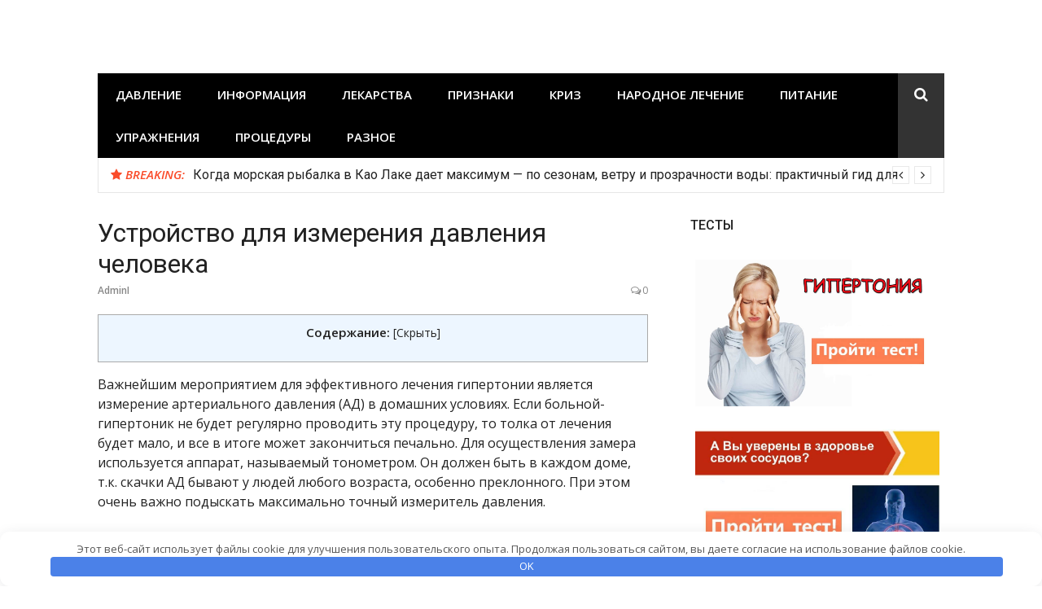

--- FILE ---
content_type: text/html; charset=UTF-8
request_url: https://davleniya.net/davlenie/ustrojstvo-dlja-izmerenija-davlenija-cheloveka.html
body_size: 52559
content:
<!DOCTYPE html> <html lang="ru-RU" prefix="og: http://ogp.me/ns# fb: http://ogp.me/ns/fb#"> <head> <meta charset="UTF-8"> <meta name="viewport" content="width=device-width, initial-scale=1"> <link rel="profile" href="http://gmpg.org/xfn/11"> <title>Устройство для измерения давления человека</title> <meta name='robots' content='max-image-preview:large'/> <!-- This site is optimized with the Yoast SEO plugin v5.8 - https://yoast.com/wordpress/plugins/seo/ --> <link rel="canonical" href="https://davleniya.net/davlenie/ustrojstvo-dlja-izmerenija-davlenija-cheloveka.html"/> <meta property="og:locale" content="ru_RU"/> <meta property="og:type" content="article"/> <meta property="og:title" content="Устройство для измерения давления человека"/> <meta property="og:description" content="Содержание: Важнейшим мероприятием для эффективного лечения гипертонии является измерение артериального давления (АД) в домашних условиях. Если больной-гипертоник не будет регулярно проводить эту процедуру, то толка от лечения будет мало, и&hellip;"/> <meta property="og:url" content="https://davleniya.net/davlenie/ustrojstvo-dlja-izmerenija-davlenija-cheloveka.html"/> <meta property="og:site_name" content="Давления НЕТ"/> <meta property="article:section" content="Давление"/> <meta property="article:published_time" content="2019-07-26T18:46:00+03:00"/> <meta property="og:image" content="https://sovets.net/photos/uploads/146/compress/5341043-khgkhk.jpg"/> <meta property="og:image:secure_url" content="https://sovets.net/photos/uploads/146/compress/5341043-khgkhk.jpg"/> <meta property="og:image" content="https://sovets.net/photos/uploads/146/compress/5114712-ljl.jpg"/> <meta property="og:image:secure_url" content="https://sovets.net/photos/uploads/146/compress/5114712-ljl.jpg"/> <meta property="og:image" content="https://sovets.net/photos/uploads/146/compress/2601107-l.jpg"/> <meta property="og:image:secure_url" content="https://sovets.net/photos/uploads/146/compress/2601107-l.jpg"/> <meta property="og:image" content="https://sovets.net/photos/uploads/146/compress/8831461-jo.jpg"/> <meta property="og:image:secure_url" content="https://sovets.net/photos/uploads/146/compress/8831461-jo.jpg"/> <meta property="og:image" content="https://sovets.net/photos/uploads/146/compress/4563228-jp.jpg"/> <meta property="og:image:secure_url" content="https://sovets.net/photos/uploads/146/compress/4563228-jp.jpg"/> <meta property="og:image" content="https://sovets.net/photos/uploads/146/compress/3330226-pi.jpg"/> <meta property="og:image:secure_url" content="https://sovets.net/photos/uploads/146/compress/3330226-pi.jpg"/> <meta property="og:image" content="https://sovets.net/photos/uploads/146/compress/8635728-lj.jpg"/> <meta property="og:image:secure_url" content="https://sovets.net/photos/uploads/146/compress/8635728-lj.jpg"/> <meta property="og:image" content="https://upload.wikimedia.org/wikipedia/commons/thumb/a/ac/Sphygmomanometer.jpg/350px-Sphygmomanometer.jpg"/> <meta property="og:image:secure_url" content="https://upload.wikimedia.org/wikipedia/commons/thumb/a/ac/Sphygmomanometer.jpg/350px-Sphygmomanometer.jpg"/> <meta property="og:image" content="https://upload.wikimedia.org/wikipedia/commons/thumb/4/44/Sphygmomanometer_used_by_Korotkoff.jpg/250px-Sphygmomanometer_used_by_Korotkoff.jpg"/> <meta property="og:image:secure_url" content="https://upload.wikimedia.org/wikipedia/commons/thumb/4/44/Sphygmomanometer_used_by_Korotkoff.jpg/250px-Sphygmomanometer_used_by_Korotkoff.jpg"/> <meta property="og:image" content="https://upload.wikimedia.org/wikipedia/commons/thumb/0/0c/%22Baumanometer%22%3B_instrument_for_measuring_blood_pressure._Wellcome_L0011955.jpg/180px-%22Baumanometer%22%3B_instrument_for_measuring_blood_pressure._Wellcome_L0011955.jpg"/> <meta property="og:image:secure_url" content="https://upload.wikimedia.org/wikipedia/commons/thumb/0/0c/%22Baumanometer%22%3B_instrument_for_measuring_blood_pressure._Wellcome_L0011955.jpg/180px-%22Baumanometer%22%3B_instrument_for_measuring_blood_pressure._Wellcome_L0011955.jpg"/> <meta property="og:image" content="https://upload.wikimedia.org/wikipedia/commons/thumb/a/a8/%D0%A2%D0%BE%D0%BD%D0%BE%D0%BC%D0%B5%D1%82%D1%80_003-2.jpg/160px-%D0%A2%D0%BE%D0%BD%D0%BE%D0%BC%D0%B5%D1%82%D1%80_003-2.jpg"/> <meta property="og:image:secure_url" content="https://upload.wikimedia.org/wikipedia/commons/thumb/a/a8/%D0%A2%D0%BE%D0%BD%D0%BE%D0%BC%D0%B5%D1%82%D1%80_003-2.jpg/160px-%D0%A2%D0%BE%D0%BD%D0%BE%D0%BC%D0%B5%D1%82%D1%80_003-2.jpg"/> <meta property="og:image" content="https://upload.wikimedia.org/wikipedia/commons/thumb/b/b9/CM-106.jpg/232px-CM-106.jpg"/> <meta property="og:image:secure_url" content="https://upload.wikimedia.org/wikipedia/commons/thumb/b/b9/CM-106.jpg/232px-CM-106.jpg"/> <meta property="og:image" content="https://upload.wikimedia.org/wikipedia/commons/thumb/c/c8/CM-3410-3420.jpg/232px-CM-3410-3420.jpg"/> <meta property="og:image:secure_url" content="https://upload.wikimedia.org/wikipedia/commons/thumb/c/c8/CM-3410-3420.jpg/232px-CM-3410-3420.jpg"/> <meta property="og:image" content="https://upload.wikimedia.org/wikipedia/commons/thumb/1/1c/CM-3411-3421.jpg/337px-CM-3411-3421.jpg"/> <meta property="og:image:secure_url" content="https://upload.wikimedia.org/wikipedia/commons/thumb/1/1c/CM-3411-3421.jpg/337px-CM-3411-3421.jpg"/> <meta property="og:image" content="https://upload.wikimedia.org/wikipedia/commons/thumb/0/0d/Display_of_electronic_sphygmomanometer_.jpg/160px-Display_of_electronic_sphygmomanometer_.jpg"/> <meta property="og:image:secure_url" content="https://upload.wikimedia.org/wikipedia/commons/thumb/0/0d/Display_of_electronic_sphygmomanometer_.jpg/160px-Display_of_electronic_sphygmomanometer_.jpg"/> <meta property="og:image" content="https://upload.wikimedia.org/wikipedia/commons/thumb/4/41/Blutdruckmessger%C3%A4t.jpg/315px-Blutdruckmessger%C3%A4t.jpg"/> <meta property="og:image:secure_url" content="https://upload.wikimedia.org/wikipedia/commons/thumb/4/41/Blutdruckmessger%C3%A4t.jpg/315px-Blutdruckmessger%C3%A4t.jpg"/> <meta property="og:image" content="https://upload.wikimedia.org/wikipedia/commons/thumb/1/14/Merenje_krvnog_pritiska.jpg/210px-Merenje_krvnog_pritiska.jpg"/> <meta property="og:image:secure_url" content="https://upload.wikimedia.org/wikipedia/commons/thumb/1/14/Merenje_krvnog_pritiska.jpg/210px-Merenje_krvnog_pritiska.jpg"/> <meta property="og:image" content="https://upload.wikimedia.org/wikipedia/commons/thumb/6/63/Elektronika-IAD-1.jpg/255px-Elektronika-IAD-1.jpg"/> <meta property="og:image:secure_url" content="https://upload.wikimedia.org/wikipedia/commons/thumb/6/63/Elektronika-IAD-1.jpg/255px-Elektronika-IAD-1.jpg"/> <meta property="og:image" content="https://upload.wikimedia.org/wikipedia/commons/thumb/a/ae/Sphygmomanometer%26Cuff.JPG/300px-Sphygmomanometer%26Cuff.JPG"/> <meta property="og:image:secure_url" content="https://upload.wikimedia.org/wikipedia/commons/thumb/a/ae/Sphygmomanometer%26Cuff.JPG/300px-Sphygmomanometer%26Cuff.JPG"/> <meta property="og:image" content="https://upload.wikimedia.org/wikipedia/commons/thumb/f/f2/A_D1.png/140px-A_D1.png"/> <meta property="og:image:secure_url" content="https://upload.wikimedia.org/wikipedia/commons/thumb/f/f2/A_D1.png/140px-A_D1.png"/> <meta property="og:image" content="http://progipertoniyu.ru/wp-content/uploads/2016/09/davlenie-1-500x300.jpg"/> <meta property="og:image" content="http://progipertoniyu.ru/wp-content/uploads/2016/09/rtutnij-tonometr-500x300.jpg"/> <meta property="og:image" content="http://progipertoniyu.ru/wp-content/uploads/2016/09/tonometry-500x300.jpg"/> <meta property="og:image" content="http://progipertoniyu.ru/wp-content/uploads/2016/09/image-500x300.jpg"/> <meta property="og:image" content="https://progipertoniyu.ru/wp-content/uploads/2016/09/portativniy-pulsoksimetr.jpg"/> <meta property="og:image:secure_url" content="https://progipertoniyu.ru/wp-content/uploads/2016/09/portativniy-pulsoksimetr.jpg"/> <meta property="og:image" content="https://progipertoniyu.ru/wp-content/uploads/2016/09/avtomat.jpg"/> <meta property="og:image:secure_url" content="https://progipertoniyu.ru/wp-content/uploads/2016/09/avtomat.jpg"/> <meta property="og:image" content="https://progipertoniyu.ru/wp-content/uploads/2016/09/ruchtonometr-7.jpg"/> <meta property="og:image:secure_url" content="https://progipertoniyu.ru/wp-content/uploads/2016/09/ruchtonometr-7.jpg"/> <meta property="og:image" content="https://progipertoniyu.ru/wp-content/uploads/2016/09/portativniy-pulsoksimetr-150x150.jpg"/> <meta property="og:image:secure_url" content="https://progipertoniyu.ru/wp-content/uploads/2016/09/portativniy-pulsoksimetr-150x150.jpg"/> <meta property="og:image" content="https://progipertoniyu.ru/wp-content/uploads/2016/09/avtomat-150x150.jpg"/> <meta property="og:image:secure_url" content="https://progipertoniyu.ru/wp-content/uploads/2016/09/avtomat-150x150.jpg"/> <meta property="og:image" content="https://progipertoniyu.ru/wp-content/uploads/2016/09/ruchtonometr-7-150x150.jpg"/> <meta property="og:image:secure_url" content="https://progipertoniyu.ru/wp-content/uploads/2016/09/ruchtonometr-7-150x150.jpg"/> <meta property="og:image" content="http://progipertoniyu.ru/wp-content/uploads/2016/09/1512451205_ritmy-500x300.jpg"/> <meta property="og:image" content="http://progipertoniyu.ru/wp-content/uploads/2016/09/konsultaciya-vracha-500x300.jpg"/> <meta name="twitter:card" content="summary"/> <meta name="twitter:description" content="Содержание: Важнейшим мероприятием для эффективного лечения гипертонии является измерение артериального давления (АД) в домашних условиях. Если больной-гипертоник не будет регулярно проводить эту процедуру, то толка от лечения будет мало, и&hellip;"/> <meta name="twitter:title" content="Устройство для измерения давления человека"/> <meta name="twitter:image" content="https://sovets.net/photos/uploads/146/compress/5341043-khgkhk.jpg"/> <script type='application/ld+json'>{"@context":"http:\/\/schema.org","@type":"WebSite","@id":"#website","url":"https:\/\/davleniya.net\/","name":"\u0414\u0430\u0432\u043b\u0435\u043d\u0438\u044f \u041d\u0415\u0422","potentialAction":{"@type":"SearchAction","target":"https:\/\/davleniya.net\/?s={search_term_string}","query-input":"required name=search_term_string"}}</script> <!-- / Yoast SEO plugin. --> <link rel='dns-prefetch' href='//fonts.googleapis.com'/> <style id='wp-img-auto-sizes-contain-inline-css' type='text/css'> img:is([sizes=auto i],[sizes^="auto," i]){contain-intrinsic-size:3000px 1500px} /*# sourceURL=wp-img-auto-sizes-contain-inline-css */ </style> <style id='wp-block-library-inline-css' type='text/css'> :root{--wp-block-synced-color:#7a00df;--wp-block-synced-color--rgb:122,0,223;--wp-bound-block-color:var(--wp-block-synced-color);--wp-editor-canvas-background:#ddd;--wp-admin-theme-color:#007cba;--wp-admin-theme-color--rgb:0,124,186;--wp-admin-theme-color-darker-10:#006ba1;--wp-admin-theme-color-darker-10--rgb:0,107,160.5;--wp-admin-theme-color-darker-20:#005a87;--wp-admin-theme-color-darker-20--rgb:0,90,135;--wp-admin-border-width-focus:2px}@media (min-resolution:192dpi){:root{--wp-admin-border-width-focus:1.5px}}.wp-element-button{cursor:pointer}:root .has-very-light-gray-background-color{background-color:#eee}:root .has-very-dark-gray-background-color{background-color:#313131}:root .has-very-light-gray-color{color:#eee}:root .has-very-dark-gray-color{color:#313131}:root .has-vivid-green-cyan-to-vivid-cyan-blue-gradient-background{background:linear-gradient(135deg,#00d084,#0693e3)}:root .has-purple-crush-gradient-background{background:linear-gradient(135deg,#34e2e4,#4721fb 50%,#ab1dfe)}:root .has-hazy-dawn-gradient-background{background:linear-gradient(135deg,#faaca8,#dad0ec)}:root .has-subdued-olive-gradient-background{background:linear-gradient(135deg,#fafae1,#67a671)}:root .has-atomic-cream-gradient-background{background:linear-gradient(135deg,#fdd79a,#004a59)}:root .has-nightshade-gradient-background{background:linear-gradient(135deg,#330968,#31cdcf)}:root .has-midnight-gradient-background{background:linear-gradient(135deg,#020381,#2874fc)}:root{--wp--preset--font-size--normal:16px;--wp--preset--font-size--huge:42px}.has-regular-font-size{font-size:1em}.has-larger-font-size{font-size:2.625em}.has-normal-font-size{font-size:var(--wp--preset--font-size--normal)}.has-huge-font-size{font-size:var(--wp--preset--font-size--huge)}.has-text-align-center{text-align:center}.has-text-align-left{text-align:left}.has-text-align-right{text-align:right}.has-fit-text{white-space:nowrap!important}#end-resizable-editor-section{display:none}.aligncenter{clear:both}.items-justified-left{justify-content:flex-start}.items-justified-center{justify-content:center}.items-justified-right{justify-content:flex-end}.items-justified-space-between{justify-content:space-between}.screen-reader-text{border:0;clip-path:inset(50%);height:1px;margin:-1px;overflow:hidden;padding:0;position:absolute;width:1px;word-wrap:normal!important}.screen-reader-text:focus{background-color:#ddd;clip-path:none;color:#444;display:block;font-size:1em;height:auto;left:5px;line-height:normal;padding:15px 23px 14px;text-decoration:none;top:5px;width:auto;z-index:100000}html :where(.has-border-color){border-style:solid}html :where([style*=border-top-color]){border-top-style:solid}html :where([style*=border-right-color]){border-right-style:solid}html :where([style*=border-bottom-color]){border-bottom-style:solid}html :where([style*=border-left-color]){border-left-style:solid}html :where([style*=border-width]){border-style:solid}html :where([style*=border-top-width]){border-top-style:solid}html :where([style*=border-right-width]){border-right-style:solid}html :where([style*=border-bottom-width]){border-bottom-style:solid}html :where([style*=border-left-width]){border-left-style:solid}html :where(img[class*=wp-image-]){height:auto;max-width:100%}:where(figure){margin:0 0 1em}html :where(.is-position-sticky){--wp-admin--admin-bar--position-offset:var(--wp-admin--admin-bar--height,0px)}@media screen and (max-width:600px){html :where(.is-position-sticky){--wp-admin--admin-bar--position-offset:0px}}  /*# sourceURL=wp-block-library-inline-css */ </style><style id='global-styles-inline-css' type='text/css'>
:root{--wp--preset--aspect-ratio--square: 1;--wp--preset--aspect-ratio--4-3: 4/3;--wp--preset--aspect-ratio--3-4: 3/4;--wp--preset--aspect-ratio--3-2: 3/2;--wp--preset--aspect-ratio--2-3: 2/3;--wp--preset--aspect-ratio--16-9: 16/9;--wp--preset--aspect-ratio--9-16: 9/16;--wp--preset--color--black: #000000;--wp--preset--color--cyan-bluish-gray: #abb8c3;--wp--preset--color--white: #ffffff;--wp--preset--color--pale-pink: #f78da7;--wp--preset--color--vivid-red: #cf2e2e;--wp--preset--color--luminous-vivid-orange: #ff6900;--wp--preset--color--luminous-vivid-amber: #fcb900;--wp--preset--color--light-green-cyan: #7bdcb5;--wp--preset--color--vivid-green-cyan: #00d084;--wp--preset--color--pale-cyan-blue: #8ed1fc;--wp--preset--color--vivid-cyan-blue: #0693e3;--wp--preset--color--vivid-purple: #9b51e0;--wp--preset--gradient--vivid-cyan-blue-to-vivid-purple: linear-gradient(135deg,rgb(6,147,227) 0%,rgb(155,81,224) 100%);--wp--preset--gradient--light-green-cyan-to-vivid-green-cyan: linear-gradient(135deg,rgb(122,220,180) 0%,rgb(0,208,130) 100%);--wp--preset--gradient--luminous-vivid-amber-to-luminous-vivid-orange: linear-gradient(135deg,rgb(252,185,0) 0%,rgb(255,105,0) 100%);--wp--preset--gradient--luminous-vivid-orange-to-vivid-red: linear-gradient(135deg,rgb(255,105,0) 0%,rgb(207,46,46) 100%);--wp--preset--gradient--very-light-gray-to-cyan-bluish-gray: linear-gradient(135deg,rgb(238,238,238) 0%,rgb(169,184,195) 100%);--wp--preset--gradient--cool-to-warm-spectrum: linear-gradient(135deg,rgb(74,234,220) 0%,rgb(151,120,209) 20%,rgb(207,42,186) 40%,rgb(238,44,130) 60%,rgb(251,105,98) 80%,rgb(254,248,76) 100%);--wp--preset--gradient--blush-light-purple: linear-gradient(135deg,rgb(255,206,236) 0%,rgb(152,150,240) 100%);--wp--preset--gradient--blush-bordeaux: linear-gradient(135deg,rgb(254,205,165) 0%,rgb(254,45,45) 50%,rgb(107,0,62) 100%);--wp--preset--gradient--luminous-dusk: linear-gradient(135deg,rgb(255,203,112) 0%,rgb(199,81,192) 50%,rgb(65,88,208) 100%);--wp--preset--gradient--pale-ocean: linear-gradient(135deg,rgb(255,245,203) 0%,rgb(182,227,212) 50%,rgb(51,167,181) 100%);--wp--preset--gradient--electric-grass: linear-gradient(135deg,rgb(202,248,128) 0%,rgb(113,206,126) 100%);--wp--preset--gradient--midnight: linear-gradient(135deg,rgb(2,3,129) 0%,rgb(40,116,252) 100%);--wp--preset--font-size--small: 13px;--wp--preset--font-size--medium: 20px;--wp--preset--font-size--large: 36px;--wp--preset--font-size--x-large: 42px;--wp--preset--spacing--20: 0.44rem;--wp--preset--spacing--30: 0.67rem;--wp--preset--spacing--40: 1rem;--wp--preset--spacing--50: 1.5rem;--wp--preset--spacing--60: 2.25rem;--wp--preset--spacing--70: 3.38rem;--wp--preset--spacing--80: 5.06rem;--wp--preset--shadow--natural: 6px 6px 9px rgba(0, 0, 0, 0.2);--wp--preset--shadow--deep: 12px 12px 50px rgba(0, 0, 0, 0.4);--wp--preset--shadow--sharp: 6px 6px 0px rgba(0, 0, 0, 0.2);--wp--preset--shadow--outlined: 6px 6px 0px -3px rgb(255, 255, 255), 6px 6px rgb(0, 0, 0);--wp--preset--shadow--crisp: 6px 6px 0px rgb(0, 0, 0);}:where(.is-layout-flex){gap: 0.5em;}:where(.is-layout-grid){gap: 0.5em;}body .is-layout-flex{display: flex;}.is-layout-flex{flex-wrap: wrap;align-items: center;}.is-layout-flex > :is(*, div){margin: 0;}body .is-layout-grid{display: grid;}.is-layout-grid > :is(*, div){margin: 0;}:where(.wp-block-columns.is-layout-flex){gap: 2em;}:where(.wp-block-columns.is-layout-grid){gap: 2em;}:where(.wp-block-post-template.is-layout-flex){gap: 1.25em;}:where(.wp-block-post-template.is-layout-grid){gap: 1.25em;}.has-black-color{color: var(--wp--preset--color--black) !important;}.has-cyan-bluish-gray-color{color: var(--wp--preset--color--cyan-bluish-gray) !important;}.has-white-color{color: var(--wp--preset--color--white) !important;}.has-pale-pink-color{color: var(--wp--preset--color--pale-pink) !important;}.has-vivid-red-color{color: var(--wp--preset--color--vivid-red) !important;}.has-luminous-vivid-orange-color{color: var(--wp--preset--color--luminous-vivid-orange) !important;}.has-luminous-vivid-amber-color{color: var(--wp--preset--color--luminous-vivid-amber) !important;}.has-light-green-cyan-color{color: var(--wp--preset--color--light-green-cyan) !important;}.has-vivid-green-cyan-color{color: var(--wp--preset--color--vivid-green-cyan) !important;}.has-pale-cyan-blue-color{color: var(--wp--preset--color--pale-cyan-blue) !important;}.has-vivid-cyan-blue-color{color: var(--wp--preset--color--vivid-cyan-blue) !important;}.has-vivid-purple-color{color: var(--wp--preset--color--vivid-purple) !important;}.has-black-background-color{background-color: var(--wp--preset--color--black) !important;}.has-cyan-bluish-gray-background-color{background-color: var(--wp--preset--color--cyan-bluish-gray) !important;}.has-white-background-color{background-color: var(--wp--preset--color--white) !important;}.has-pale-pink-background-color{background-color: var(--wp--preset--color--pale-pink) !important;}.has-vivid-red-background-color{background-color: var(--wp--preset--color--vivid-red) !important;}.has-luminous-vivid-orange-background-color{background-color: var(--wp--preset--color--luminous-vivid-orange) !important;}.has-luminous-vivid-amber-background-color{background-color: var(--wp--preset--color--luminous-vivid-amber) !important;}.has-light-green-cyan-background-color{background-color: var(--wp--preset--color--light-green-cyan) !important;}.has-vivid-green-cyan-background-color{background-color: var(--wp--preset--color--vivid-green-cyan) !important;}.has-pale-cyan-blue-background-color{background-color: var(--wp--preset--color--pale-cyan-blue) !important;}.has-vivid-cyan-blue-background-color{background-color: var(--wp--preset--color--vivid-cyan-blue) !important;}.has-vivid-purple-background-color{background-color: var(--wp--preset--color--vivid-purple) !important;}.has-black-border-color{border-color: var(--wp--preset--color--black) !important;}.has-cyan-bluish-gray-border-color{border-color: var(--wp--preset--color--cyan-bluish-gray) !important;}.has-white-border-color{border-color: var(--wp--preset--color--white) !important;}.has-pale-pink-border-color{border-color: var(--wp--preset--color--pale-pink) !important;}.has-vivid-red-border-color{border-color: var(--wp--preset--color--vivid-red) !important;}.has-luminous-vivid-orange-border-color{border-color: var(--wp--preset--color--luminous-vivid-orange) !important;}.has-luminous-vivid-amber-border-color{border-color: var(--wp--preset--color--luminous-vivid-amber) !important;}.has-light-green-cyan-border-color{border-color: var(--wp--preset--color--light-green-cyan) !important;}.has-vivid-green-cyan-border-color{border-color: var(--wp--preset--color--vivid-green-cyan) !important;}.has-pale-cyan-blue-border-color{border-color: var(--wp--preset--color--pale-cyan-blue) !important;}.has-vivid-cyan-blue-border-color{border-color: var(--wp--preset--color--vivid-cyan-blue) !important;}.has-vivid-purple-border-color{border-color: var(--wp--preset--color--vivid-purple) !important;}.has-vivid-cyan-blue-to-vivid-purple-gradient-background{background: var(--wp--preset--gradient--vivid-cyan-blue-to-vivid-purple) !important;}.has-light-green-cyan-to-vivid-green-cyan-gradient-background{background: var(--wp--preset--gradient--light-green-cyan-to-vivid-green-cyan) !important;}.has-luminous-vivid-amber-to-luminous-vivid-orange-gradient-background{background: var(--wp--preset--gradient--luminous-vivid-amber-to-luminous-vivid-orange) !important;}.has-luminous-vivid-orange-to-vivid-red-gradient-background{background: var(--wp--preset--gradient--luminous-vivid-orange-to-vivid-red) !important;}.has-very-light-gray-to-cyan-bluish-gray-gradient-background{background: var(--wp--preset--gradient--very-light-gray-to-cyan-bluish-gray) !important;}.has-cool-to-warm-spectrum-gradient-background{background: var(--wp--preset--gradient--cool-to-warm-spectrum) !important;}.has-blush-light-purple-gradient-background{background: var(--wp--preset--gradient--blush-light-purple) !important;}.has-blush-bordeaux-gradient-background{background: var(--wp--preset--gradient--blush-bordeaux) !important;}.has-luminous-dusk-gradient-background{background: var(--wp--preset--gradient--luminous-dusk) !important;}.has-pale-ocean-gradient-background{background: var(--wp--preset--gradient--pale-ocean) !important;}.has-electric-grass-gradient-background{background: var(--wp--preset--gradient--electric-grass) !important;}.has-midnight-gradient-background{background: var(--wp--preset--gradient--midnight) !important;}.has-small-font-size{font-size: var(--wp--preset--font-size--small) !important;}.has-medium-font-size{font-size: var(--wp--preset--font-size--medium) !important;}.has-large-font-size{font-size: var(--wp--preset--font-size--large) !important;}.has-x-large-font-size{font-size: var(--wp--preset--font-size--x-large) !important;}
/*# sourceURL=global-styles-inline-css */
</style>
 <style id='classic-theme-styles-inline-css' type='text/css'> /*! This file is auto-generated */ .wp-block-button__link{color:#fff;background-color:#32373c;border-radius:9999px;box-shadow:none;text-decoration:none;padding:calc(.667em + 2px) calc(1.333em + 2px);font-size:1.125em}.wp-block-file__button{background:#32373c;color:#fff;text-decoration:none} /*# sourceURL=/wp-includes/css/classic-themes.min.css */ </style> <link rel='stylesheet' id='contact-form-7-css' href='https://davleniya.net/wp-content/plugins/contact-form-7/includes/css/styles.css' type='text/css' media='all'/> <link rel='stylesheet' id='toc-screen-css' href='https://davleniya.net/wp-content/plugins/table-of-contents-plus/screen.min.css' type='text/css' media='all'/> <style id='toc-screen-inline-css' type='text/css'> div#toc_container {width: 100%;} /*# sourceURL=toc-screen-inline-css */ </style> <link rel='stylesheet' id='glob-fonts-css' href='https://fonts.googleapis.com/css?family=Open+Sans%3A400%2C400i%2C600%2C600i%7CRoboto%3A300%2C400%2C400italic%2C500%2C500italic%2C700#038;subset=latin%2Clatin-ext' type='text/css' media='all'/> <link rel='stylesheet' id='font-awesome-css' href='https://davleniya.net/wp-content/themes/glob/assets/css/font-awesome.min.css' type='text/css' media='all'/> <link rel='stylesheet' id='glob-style-css' href='https://davleniya.net/wp-content/themes/glob/style.css' type='text/css' media='all'/> <style id='glob-style-inline-css' type='text/css'> a, .comments-area .logged-in-as a { color: #222222; } .header-breaking .breaking_text strong, a:hover, .social-links ul a:hover::before, .footer-widgets .widget a:hover, .entry-title:hover, .entry-title a:hover, h2.entry-title a:hover, .social-links ul a:hover { color : #fa4c2a; } .block-slider .entry .entry-cat, .entry-footer .cat-links span, .entry-footer .tags-links span { background-color: #fa4c2a; } button, input[type="button"], input[type="reset"], input[type="submit"], .st-menu .btn-close-home .home-button, .st-menu .btn-close-home .close-button { background-color: #fa4c2a; border-color : #fa4c2a; } .widget_tag_cloud a:hover, .slick-arrow:hover { border-color : #fa4c2a;} .main-navigation li:hover > a, .main-navigation li.focus > a { background-color : #fa4c2a; } .main-navigation a:hover, .main-navigation .current_page_item > a, .main-navigation .current-menu-item > a, .main-navigation .current_page_ancestor > a { background-color : #fa4c2a; color : #fff; } h2.entry-title a, h1.entry-title, .widget-title, .footer-staff-picks h3 { color: #222222; } button:hover, input[type="button"]:hover, input[type="reset"]:hover, input[type="submit"]:hover, .st-menu .btn-close-home .home-button:hover, .st-menu .btn-close-home .close-button:hover { background-color: #222222; border-color: #222222; } /*# sourceURL=glob-style-inline-css */ </style> <link rel='stylesheet' id='wp-pagenavi-css' href='https://davleniya.net/wp-content/plugins/wp-pagenavi/pagenavi-css.css' type='text/css' media='all'/> <link rel='stylesheet' id='tablepress-default-css' href='https://davleniya.net/wp-content/plugins/tablepress/css/build/default.css' type='text/css' media='all'/> <link rel='stylesheet' id='yarppRelatedCss-css' href='https://davleniya.net/wp-content/plugins/yet-another-related-posts-plugin/style/related.css' type='text/css' media='all'/> <script type="text/javascript" src="https://davleniya.net/wp-includes/js/jquery/jquery.min.js" id="jquery-core-js"></script> <script type="text/javascript" src="https://davleniya.net/wp-includes/js/jquery/jquery-migrate.min.js" id="jquery-migrate-js"></script> <script type="text/javascript" src="https://davleniya.net/wp-content/themes/glob/assets/js/classie.js" id="classie-js"></script> <style>.pseudo-clearfy-link { color: #008acf; cursor: pointer;}.pseudo-clearfy-link:hover { text-decoration: none;}</style><meta name="yandex-verification" content="156d60911a0b5420"/> <meta name="google-site-verification" content="63bpy8P89qyhLwRdd0Qc9wlZHYyivy5g79fU4GiaP4Y"/> <script type="text/javascript" async src="https://platform.foremedia.net/code/8513/analytics"></script><link rel="stylesheet" id="testme-style-css" href="https://davleniya.net/wp-content/plugins/wp_testme/testme_style.css" type="text/css" media="all"/> <link rel="icon" href="https://davleniya.net/wp-content/uploads/2017/06/cropped-logo-32x32.png" sizes="32x32"/> <link rel="icon" href="https://davleniya.net/wp-content/uploads/2017/06/cropped-logo-192x192.png" sizes="192x192"/> <link rel="apple-touch-icon" href="https://davleniya.net/wp-content/uploads/2017/06/cropped-logo-180x180.png"/> <meta name="msapplication-TileImage" content="https://davleniya.net/wp-content/uploads/2017/06/cropped-logo-270x270.png"/> <style id="sccss">/* Enter Your Custom CSS Here */ .slidebox-spec-cb { width: 280px; }</style><style>.clearfy-cookie { position:fixed; left:0; right:0; bottom:0; padding:12px; color:#555555; background:#ffffff; box-shadow:0 3px 20px -5px rgba(41, 44, 56, 0.2); z-index:9999; font-size: 13px; border-radius: 12px; transition: .3s; }.clearfy-cookie--left { left: 20px; bottom: 20px; right: auto; max-width: 400px; margin-right: 20px; }.clearfy-cookie--right { left: auto; bottom: 20px; right: 20px; max-width: 400px; margin-left: 20px; }.clearfy-cookie.clearfy-cookie-hide { transform: translateY(150%) translateZ(0); opacity: 0; }.clearfy-cookie-container { max-width:1170px; margin:0 auto; text-align:center; }.clearfy-cookie-accept { background:#4b81e8; color:#fff; border:0; padding:.2em .8em; margin: 0 0 0 .5em; font-size: 13px; border-radius: 4px; cursor: pointer; }.clearfy-cookie-accept:hover,.clearfy-cookie-accept:focus { opacity: .9; }</style><!--noptimize--><script data-noptimize="" data-wpfc-render="false">
/* <![CDATA[ */
window.fpm_settings = {"timer_text":"\u0417\u0430\u043a\u0440\u044b\u0442\u044c \u0447\u0435\u0440\u0435\u0437","lazyload":"false","threshold":"300","dublicate":"false","rtb":"false","sidebar":"false","selector":".fpm_end","bottom":"10","ajaxUrl":"https:\/\/davleniya.net\/wp-admin\/admin-ajax.php","ip_to_block":"https:\/\/davleniya.net\/ip.html","get_ip":"https:\/\/davleniya.net\/wp-content\/plugins\/flatpm-wp\/ip.php","speed":"300","overlay":"false","locale":"ru","key":"U2R1elQ1TzNENElVcTF6","role":"not_logged_in"};
/* ]]> */
</script> <!--/noptimize--><!--noptimize--> <noscript data-noptimize id="fpm_modul"> <style> html{max-width:100vw} .fpm-async:not([data-fpm-type="outgoing"]) + .fpm-async:not([data-fpm-type="outgoing"]){display:none} [data-fpm-type]{background-color:transparent;transition:background-color .2s ease} [data-fpm-type]{position:relative;overflow:hidden;border-radius:3px;z-index:0} .fpm-cross{transition:box-shadow .2s ease;position:absolute;top:-0px;right:0;width:34px;height:34px;background:#000000;display:block;cursor:pointer;z-index:99;border:none;padding:0;min-width:0;min-height:0} .fpm-cross:hover{box-shadow:0 0 0 50px rgba(0,0,0,.2) inset} .fpm-cross:after, .fpm-cross:before{transition:transform .3s ease;content:'';display:block;position:absolute;top:0;left:0;right:0;bottom:0;width:calc(34px / 2);height:3px;background:#ffffff;transform-origin:center;transform:rotate(45deg);margin:auto} .fpm-cross:before{transform:rotate(-45deg)} .fpm-cross:hover:after{transform:rotate(225deg)} .fpm-cross:hover:before{transform:rotate(135deg)} .fpm-timer{position:absolute;top:-0px;right:0;padding:0 15px;color:#ffffff;background:#000000;line-height:34px;height:34px;text-align:center;font-size:14px;z-index:99} [data-fpm-type="outgoing"].center .fpm-timer,[data-fpm-type="outgoing"].center .fpm-cross{top:0!important} .fpm-timer span{font-size:16px;font-weight:600} [data-fpm-type="outgoing"]{transition:transform 300ms ease,opacity 300ms ease,min-width 0s;transition-delay:0s,0s,.3s;position:fixed;min-width:250px!important;z-index:9999;opacity:0;background:#ffffff;pointer-events:none;will-change:transform;overflow:visible;max-width:100vw} [data-fpm-type="outgoing"]:after{content:'';position:absolute;top:0;left:0;right:0;bottom:0;z-index:1;pointer-events:all} [data-fpm-type="outgoing"].fpm-show:after{pointer-events:none} [data-fpm-type="outgoing"] *{max-width:none} [data-fpm-type="outgoing"].left-top [id*="yandex_rtb_"], [data-fpm-type="outgoing"].right-top [id*="yandex_rtb_"], [data-fpm-type="outgoing"].left-center [id*="yandex_rtb_"], [data-fpm-type="outgoing"].right-center [id*="yandex_rtb_"], [data-fpm-type="outgoing"].left-bottom [id*="yandex_rtb_"], [data-fpm-type="outgoing"].right-bottom [id*="yandex_rtb_"]{max-width:336px;min-width:160px} [data-fpm-type].no-preloader:after,[data-fpm-type].no-preloader:before, [data-fpm-type="outgoing"]:after,[data-fpm-type="outgoing"]:before{display:none} [data-fpm-type="outgoing"].fpm-show{opacity:1;pointer-events:all;min-width:0!important} [data-fpm-type="outgoing"].center{position:fixed;top:50%;left:50%;height:auto;z-index:-2;opacity:0;transform:translateX(-50%) translateY(-50%) scale(.6)} [data-fpm-type="outgoing"].center.fpm-show{transform:translateX(-50%) translateY(-50%) scale(1);opacity:1} [data-fpm-type="outgoing"].center.fpm-show{z-index:2000} [data-fpm-type="outgoing"].left-top{top:0;left:0;transform:translateX(-100%)} [data-fpm-type="outgoing"].top-center{top:0;left:50%;transform:translateX(-50%) translateY(-100%)} [data-fpm-type="outgoing"].right-top{top:0;right:0;transform:translateX(100%)} [data-fpm-type="outgoing"].left-center{top:50%;left:0;transform:translateX(-100%) translateY(-50%)} [data-fpm-type="outgoing"].right-center{top:50%;right:0;transform:translateX(100%) translateY(-50%)} [data-fpm-type="outgoing"].left-bottom{bottom:0;left:0;transform:translateX(-100%)} [data-fpm-type="outgoing"].bottom-center{bottom:0;left:50%;transform:translateX(-50%) translateY(100%)} [data-fpm-type="outgoing"].right-bottom{bottom:0;right:0;transform:translateX(100%)} [data-fpm-type="outgoing"].fpm-show.left-center, [data-fpm-type="outgoing"].fpm-show.right-center{transform:translateX(0) translateY(-50%)} [data-fpm-type="outgoing"].fpm-show.top-center, [data-fpm-type="outgoing"].fpm-show.bottom-center{transform:translateX(-50%) translateY(0)} [data-fpm-type="outgoing"].fpm-show.left-top, [data-fpm-type="outgoing"].fpm-show.right-top, [data-fpm-type="outgoing"].fpm-show.left-bottom, [data-fpm-type="outgoing"].fpm-show.right-bottom{transform:translateX(0)} .fpm-overlay{position:fixed;width:100%;height:100%;pointer-events:none;top:0;left:0;z-index:1000;opacity:0;background:#0000008a;transition:all 300ms ease;-webkit-backdrop-filter:blur(0px);backdrop-filter:blur(0px)} [data-fpm-type="outgoing"].center.fpm-show ~ .fpm-overlay{opacity:1;pointer-events:all} .fpm-fixed{position:fixed;z-index:50} .fpm-stop{position:relative;z-index:50} .fpm-preroll{position:relative;overflow:hidden;display:block} .fpm-preroll.hasIframe{padding-bottom:56.25%;height:0} .fpm-preroll iframe{display:block;width:100%;height:100%;position:absolute} .fpm-preroll_flex{display:flex;align-items:center;justify-content:center;position:absolute;top:0;left:0;right:0;bottom:0;background:rgba(0,0,0,.65);opacity:0;transition:opacity .35s ease;z-index:2} .fpm-preroll_flex.fpm-show{opacity:1} .fpm-preroll_flex.fpm-hide{pointer-events:none;z-index:-1} .fpm-preroll_item{position:relative;max-width:calc(100% - 68px);max-height:100%;z-index:-1;pointer-events:none;cursor:default} .fpm-preroll_flex.fpm-show .fpm-preroll_item{z-index:3;pointer-events:all} .fpm-preroll_flex .fpm-timer, .fpm-preroll_flex .fpm-cross{top:10px!important;right:10px!important} .fpm-preroll_hover{position:absolute;top:0;left:0;right:0;bottom:0;width:100%;height:100%;z-index:2} .fpm-preroll_flex:not(.fpm-show) .fpm-preroll_hover{cursor:pointer} .fpm-hoverroll{position:relative;overflow:hidden;display:block} .fpm-hoverroll_item{position:absolute;bottom:0;left:50%;margin:auto;transform:translateY(100%) translateX(-50%);transition:all 300ms ease;z-index:1000;max-height:100%} .fpm-preroll_item [id*="yandex_rtb_"], .fpm-hoverroll_item [id*="yandex_rtb_"]{min-width:160px} .fpm-hoverroll:hover .fpm-hoverroll_item:not(.fpm-hide){transform:translateY(0) translateX(-50%)} .fpm-slider{display:grid} .fpm-slider > *{grid-area:1/1;margin:auto;opacity:0;transform:translateX(200px);transition:all 420ms ease;pointer-events:none;width:100%;z-index:0} .fpm-slider > *.fpm-hide{transform:translateX(-100px)!important;opacity:0!important;z-index:0!important} .fpm-slider > *.fpm-show{transform:translateX(0);pointer-events:all;opacity:1;z-index:1} .fpm-slider .fpm-timeline{width:100%;height:2px;background:#f6f5ff;position:relative} .fpm-slider .fpm-timeline:after{content:'';position:absolute;background:#d5ceff;height:100%;transition:all 300ms ease;width:0} .fpm-slider > *.fpm-show .fpm-timeline:after{animation:timeline var(--duration) ease} .fpm-slider > *:hover .fpm-timeline:after{animation:timeline-hover} .fpm-slider > *:after{content:'';position:absolute;top:0;left:0;right:0;bottom:0;z-index:1;pointer-events:all} .fpm-slider > *.fpm-show:after{pointer-events:none} @keyframes timeline-hover{} @keyframes timeline{0% {width:0}100% {width:100%}} .fpm-interscroller-wrapper{position:relative;width:100%;max-width:100%;height:var(--height)} .fpm-interscroller{position:absolute;top:0;left:0;width:100%;height:100%;clip:rect(0,auto,auto,0);background:var(--background)} .fpm-interscroller + div{position:absolute;bottom:0;left:0;right:0;top:0;margin:auto;display:block;height:1px} .fpm-interscroller-inner{position:fixed;top:50%;transform:translate(0,-50%);max-width:100%;display:flex;justify-content:center;align-items:center;width:var(--width)} .fpm-interscroller-inner > div{min-width:100px;min-height:100px} .fpm-interscroller-text{position:absolute;text-align:center;padding:10px;background:var(--background);color:var(--color);font-size:14px;z-index:1;line-height:1.4} .fpm-interscroller-text.top{top:0;left:0;right:0} .fpm-interscroller-text.bottom{bottom:0;left:0;right:0} </style> </noscript> <!--/noptimize--> <!--noptimize--> <script data-noptimize="" data-wpfc-render="false">
/* <![CDATA[ */
fpm_settings.selector="true"===fpm_settings.sidebar?fpm_settings.selector:".fpm_end",!NodeList.prototype.forEach&&Array.prototype.forEach&&(NodeList.prototype.forEach=Array.prototype.forEach),window.yaContextCb=window.yaContextCb||[],window.fpm_shuffleArray=function(e){for(var t=e.length-1;0<t;t--){var n=Math.floor(Math.random()*(t+1)),r=e[t];e[t]=e[n],e[n]=r}return e},window.fpm_queryAll=function(t,e,n){try{n="true"===(n=n||"true");var r=!1;["!>","!","!^","!~","!+",":after(",":after-sibling(",":before(",":before-sibling(",":contains(",":icontains(",":starts-with(",":istarts-with(",":ends-with(",":iends-with(",":first(",":has(",":has-sibling("].forEach(function(e){t.includes(e)&&(r=!0)});var o=[];if(r){if(!e)return[];for(var i=document.evaluate(e,document,null,XPathResult.ORDERED_NODE_SNAPSHOT_TYPE,null),a=0,s=i.snapshotLength;a<s;a++)o.push(i.snapshotItem(a))}else o=Array.from(document.querySelectorAll(t));return n||(o=o.filter(function(e){return fpm_user.until_child.includes(e)})),o}catch(e){return fpm_user.debug&&console.log(e),[]}},window.fpm_debug=function(e,t){fpm_user.debug&&(t=t||"the reason is not established",console.log("%cID: "+e,"color: white; background: #ec5555"),console.log("URL: "+window.fpm_settings.ajaxUrl.replace("admin-ajax.php","")+"admin.php?page=fpm_blocks&id="+e),console.log("Reason: "+t),console.log("=".repeat(27)))},window.fpm_ipv6Normalize=function(e){var t=(e=e.toLowerCase()).split(/\:\:/g);if(2<t.length)return!1;var n=[];if(1===t.length){if(8!==(n=e.split(/\:/g)).length)return!1}else if(2===t.length){var e=t[0],t=t[1],r=e.split(/\:/g),o=t.split(/\:/g);for(i in r)n[i]=r[i];for(var i=o.length;0<i;--i)n[7-(o.length-i)]=o[i-1]}for(i=0;i<8;++i)void 0===n[i]&&(n[i]="0000"),n[i]=fpm_ipv6LeftPad(n[i],"0",4);return n.join(":")},window.fpm_ipv6LeftPad=function(e,t,n){n=t.repeat(n);return e.length<n.length&&(e=n.substring(0,n.length-e.length)+e),e},window.fpm_ipToInt=function(e){var t=[];return e.includes(":")?(fpm_ipv6Normalize(e).split(":").forEach(function(e){t.push(parseInt(e,16).toString(2).padStart(16,"0"))}),"function"==typeof window.BigInt&&BigInt(t.join(""),2)):(e.split(".").forEach(function(e){t.push(e.padStart(3,"0"))}),parseInt(t.join("")))},window.fpm_request_ip_api=function(){var e=new Promise(function(e,t){var n=new XMLHttpRequest;n.onreadystatechange=function(){n.readyState==XMLHttpRequest.DONE&&e(n.responseText)},n.open("GET","https://ip.mehanoid.pro/?lang="+fpm_settings.locale,!0),n.send()}),t=new Promise(function(e,t){var n=new XMLHttpRequest;n.onreadystatechange=function(){n.readyState==XMLHttpRequest.DONE&&(200==n.status?e(n.responseText):t({url:fpm_settings.ip_to_block,status:n.status,statusText:n.statusText}))},n.open("GET",fpm_settings.ip_to_block,!0),n.send()});Promise.all([e,t]).then(function(e){var t=JSON.parse(e[0]),n=e[1].split("\n").filter(Boolean);fpm_body.classList.remove("fpm_geo"),fpm_user.ccode=t.countryCode.toLowerCase(),fpm_user.country=t.country.toLowerCase(),fpm_user.city=t.city.toLowerCase(),fpm_user.isp=t.isp.toLowerCase(),fpm_setCookie("fpm_ccode",fpm_user.ccode),fpm_setCookie("fpm_country",fpm_user.country),fpm_setCookie("fpm_city",fpm_user.city),fpm_setCookie("fpm_isp",fpm_user.isp),fpm_user.ip="true",0<n.length?new Promise(function(e,t){var n=new XMLHttpRequest;n.onreadystatechange=function(){n.readyState==XMLHttpRequest.DONE&&(200==n.status?e(n.responseText):t({url:fpm_settings.get_ip,status:n.status,statusText:n.statusText}))},n.open("GET",fpm_settings.get_ip,!0),n.send()}).then(function(r){r=fpm_ipToInt(r),n.find(function(e){if(e.includes("-")){var t=e.split("-"),n=fpm_ipToInt(t[0].trim()),t=fpm_ipToInt(t[1].trim());if(r<=t&&n<=r)return fpm_user.ip="false",!0}else if(fpm_ipToInt(e.trim())==r)return fpm_user.ip="false",!0;return!1}),fpm_user.testcook&&fpm_setCookie("fpm_ip",fpm_user.ip),fpm_async_then("ip_api")}):(fpm_user.testcook&&fpm_setCookie("fpm_ip",fpm_user.ip),fpm_async_then("ip_api"))})},window.fpm_on=function(e,t,n,r,o){o=o||!1,e.addEventListener(t,function(e){for(var t=e.target;t&&t!==this;)t.matches(n)&&r.call(t,e),t=t.parentNode},{once:o})},window.fpm_contentsUnwrap=function(e){for(var t=e.parentNode;e.firstChild;)t.insertBefore(e.firstChild,e);t.removeChild(e)},window.fpm_wrap=function(e,t){e.parentNode.insertBefore(t,e),t.appendChild(e)},window.fpm_until=function(e,t,n,r){r=r||"nextElementSibling";var o=[];if(!e)return o;for(o.push(e),e=e[r];e&&(o.push(e),!e.matches(t));)e=(n&&e.matches(n),e[r]);return o},window.fpm_findSelector=function(e,t){var n=[];return t&&(e=e||[]).forEach(function(e){e.matches(t)&&n.push(e);e=e.querySelectorAll(t);e&&0<e.length&&(n=n.concat([...e]))}),n},window.fpm_toNodeList=function(e){var t=document.createDocumentFragment();return e.forEach(function(e){t.appendChild(e.cloneNode())}),t},window.fpm_jsonp=function(e,t){var n="jsonp_callback_"+Math.round(1e5*Math.random());window[n]=function(e){delete window[n],fpm_body.removeChild(r),t(e)};var r=document.createElement("script");r.src=e+(0<=e.indexOf("?")?"&":"?")+"callback="+n,fpm_body.appendChild(r)},window.flatPM_serialize=function(e,t){var n,r,o,i=[];for(n in e)e.hasOwnProperty(n)&&(r=t?t+"["+n+"]":n,o=e[n],i.push(null!==o&&"object"==typeof o?flatPM_serialize(o,r):encodeURIComponent(r)+"="+encodeURIComponent(o)));return i.join("&")},document.write=function(e){var t=document.createElement("div");document.currentScript.insertAdjacentElement("afterend",t),fpm_setHTML(t,e),fpm_stack_scripts.block||(fpm_stack_scripts.block=!0,fpm_setSCRIPT()),fpm_contentsUnwrap(t)},window.fpm_sticky=function(e,a,t){var s=e,l=null,d=t=t||0;function n(){if(null==l){for(var e=getComputedStyle(s,""),t="",n=0;n<e.length;n++)0!=e[n].indexOf("overflow")&&0!=e[n].indexOf("padding")&&0!=e[n].indexOf("border")&&0!=e[n].indexOf("outline")&&0!=e[n].indexOf("box-shadow")&&0!=e[n].indexOf("background")||(t+=e[n]+": "+e.getPropertyValue(e[n])+"; ");(l=document.createElement("div")).style.cssText=t+" box-sizing: border-box; width: "+s.offsetWidth+"px;",s.insertBefore(l,s.firstChild);for(var r=s.childNodes.length,n=1;n<r;n++)l.appendChild(s.childNodes[1]);s.style.padding="0",s.style.border="0"}s.style.height=l.getBoundingClientRect().height+"px";var o=s.getBoundingClientRect(),i=Math.round(o.top+l.getBoundingClientRect().height-a.getBoundingClientRect().bottom);o.top-d<=0?o.top-d<=i?(l.className=fpm_attr.stop,l.style.top=-i+"px"):(l.className=fpm_attr.fixed,l.style.top=d+"px"):(l.className="",l.style.top=""),window.addEventListener("resize",function(){s.children[0].style.width=getComputedStyle(s,"").width},!1)}window.addEventListener("scroll",n,!1),fpm_body.addEventListener("scroll",n,!1),n()},window.fpm_addDays=function(e,t){var n=60*e.getTimezoneOffset()*1e3,r=e.getTime(),e=new Date;return r+=864e5*t,e.setTime(r),n!=(t=60*e.getTimezoneOffset()*1e3)&&(r+=t-n,e.setTime(r)),e},window.fpm_adbDetect=function(){var e=document.createElement("div");e.id="yandex_rtb_",e.classList.add("adsbygoogle"),e.setAttribute("data-tag","flat_pm"),e.style="position:absolute;left:-9999px;top:-9999px",e.innerHTML="Adblock<br>detector",fpm_body.insertAdjacentElement("afterbegin",e);var t=document.querySelector('#yandex_rtb_.adsbygoogle[data-tag="flat_pm"]');if(!t)return!0;t=t.currentStyle||window.getComputedStyle(t,""),t=parseInt(t.height);return e.remove(),!(!isNaN(t)&&0!=t)},window.fpm_setCookie=function(e,t,n){var r,o=(n=n||{path:"/"}).expires;"number"==typeof o&&o&&((r=new Date).setTime(r.getTime()+1e3*o),o=n.expires=r),o&&o.toUTCString&&(n.expires=o.toUTCString());var i,a=e+"="+(t=encodeURIComponent(t));for(i in n){a+="; "+i;var s=n[i];!0!==s&&(a+="="+s)}document.cookie=a},window.fpm_getCookie=function(n){var e=document.cookie.split("; ").reduce(function(e,t){t=t.split("=");return t[0]===n?decodeURIComponent(t[1]):e},"");return""!=e?e:void 0},window.flatPM_testCookie=function(){var e="test_56445";try{return localStorage.setItem(e,e),localStorage.removeItem(e),!0}catch(e){return!1}},window.fpm_randomString=function(e){for(var t="",n="abcdefghijklmnopqrstuvwxyz",r=n.length,o=0;o<e;o++)t+=n.charAt(Math.floor(Math.random()*r));return t},window.fpm_randomProperty=function(e){e=Object.keys(e);return e[Math.floor(Math.random()*e.length)]},window.fpm_random=function(e,t){return Math.floor(Math.random()*(t-e+1))+e},window.flatPM_sanitizeUrlParams=function(e){return e&&["__proto__","constructor","prototype"].includes(e.toLowerCase())?e.toUpperCase():e},window.fpm_getUrlParams=function(e){var t={};e=e||window.location.href;e=(e=flatPM_sanitizeUrlParams(e))?e.split("?")[1]:window.location.search.slice(1);if(e)for(var n=(e=e.split("#")[0]).split("&"),r=0;r<n.length;r++){var o,i=n[r].split("="),a=i[0],s=void 0===i[1]||i[1],a=a.toLowerCase();"string"==typeof s&&(s=s.toLowerCase()),a.match(/\[(\d+)?\]$/)?(t[o=a.replace(/\[(\d+)?\]/,"")]||(t[o]=[]),a.match(/\[\d+\]$/)?(i=/\[(\d+)\]/.exec(a)[1],t[o][i]=s):t[o].push(s)):t[a]?(t[a]&&"string"==typeof t[a]&&(t[a]=[t[a]]),t[a].push(s)):t[a]=s}return t},window.fpm_dynamicInterval=function(e,t,n,r,o){t.autorefresh&&"0"!==t.autorefresh&&setTimeout(function(){e.innerHTML="",r<=++o&&(o=0),t=n[o],fpm_pre_setHTML(e,t.code),fpm_dynamicInterval(e,t,n,r,o)},1e3*t.autorefresh)},flatPM_testCookie()&&fpm_setCookie("fpm_visit",(parseInt(fpm_getCookie("fpm_visit"))||0)+1),window.fpm_stack_scripts={scripts:[],block:!1},window.fpm_base64test=/^([0-9a-zA-Z+/]{4})*(([0-9a-zA-Z+/]{2}==)|([0-9a-zA-Z+/]{3}=))?$/,window.fpm_then={ip_api:[],load:[]},window.fpm_titles="h1,h2,h3,h4,h5,h6",window.fpm_date=new Date,window.fpm_dateYear=fpm_date.getFullYear(),window.fpm_dateMonth=2==(fpm_date.getMonth()+1+"").length?fpm_date.getMonth()+1:"0"+(fpm_date.getMonth()+1),window.fpm_dateWeek=0===fpm_date.getDay()?6:fpm_date.getDay()-1,window.fpm_dateUTCWeek=0===fpm_date.getUTCDay()?6:fpm_date.getUTCDay()-1,window.fpm_dateDay=2==(fpm_date.getDate()+"").length?fpm_date.getDate():"0"+fpm_date.getDate(),window.fpm_dateHours=2==(fpm_date.getHours()+"").length?fpm_date.getHours():"0"+fpm_date.getHours(),window.fpm_dateUTCHours=fpm_date.getUTCHours(),window.fpm_dateMinutes=2==(fpm_date.getMinutes()+"").length?fpm_date.getMinutes():"0"+fpm_date.getMinutes(),window.fpm_increment={};var prop,fpm_modul=fpm_queryAll("noscript#fpm_modul"),fpm_modul_text="";for(prop in 0<fpm_modul.length&&(fpm_modul_text=fpm_modul[0].outerText,fpm_modul[0].remove()),window.fpm_attr={id:"",type:"",inner:"",status:"",async:"",modal:"",overlay:"",timer:"",cross:"",close_event:"",out:"",fixed:"",stop:"",preroll:"",hoverroll:"",show:"",hide:"",done:"",slider:"",timeline:"",interscroller:""},fpm_modul_text=(fpm_modul_text=fpm_modul_text.replace("<style>","")).replace("</style>",""),fpm_attr){fpm_attr[prop]=fpm_randomString(10);var regex=new RegExp("fpm-"+prop,"g"),fpm_modul_text=fpm_modul_text.replace(regex,fpm_attr[prop])}document.head.insertAdjacentHTML("beforeend","<style>"+fpm_modul_text+"</style>"),window.fpm_user={init:function(){window.fpm_body=window.fpm_body||document.querySelector("body"),this.fpm_end=document.querySelectorAll(".fpm_end"),this.fpm_end=this.fpm_end[this.fpm_end.length-1],this.fpm_start=document.querySelector(".fpm_start"),this.testcook=flatPM_testCookie(),this.browser=this.searchString(this.dataBrowser)||!1,this.os=this.searchString(this.dataOS)||!1,this.referer=this.cookieReferer(),this.winwidth=window.innerWidth,this.date=fpm_dateYear+"-"+fpm_dateMonth+"-"+fpm_dateDay,this.time=fpm_dateHours+":"+fpm_dateMinutes,this.adb=fpm_adbDetect(),this.until=fpm_until(this.fpm_start,".fpm_end"),this.textlen=this.until.map(function(e){return e.outerText}).join().replace(/(\s)+/g,"").length,this.titlelen=fpm_toNodeList(this.until).querySelectorAll(fpm_titles).length,this.country=this.cookieData("country").toLowerCase(),this.city=this.cookieData("city").toLowerCase(),this.ccode=this.cookieData("ccode").toLowerCase(),this.isp=this.cookieData("isp").toLowerCase(),this.ip=this.cookieData("ip").toLowerCase(),this.agent=navigator.userAgent,this.language=navigator.languages&&navigator.languages.length?navigator.languages[0]:navigator.userLanguage||navigator.language,this.until_child=this.until.map(function(e){return[e,Array.from(e.querySelectorAll("*"))]}).flat(1/0),this.debug=fpm_getUrlParams()["fpm-debug"],this.color_scheme=window.matchMedia&&window.matchMedia("(prefers-color-scheme: dark)").matches?"dark":"light"},cookieReferer:function(){return parent!==window?"///:iframe":fpm_user.testcook?(void 0===fpm_getCookie("fpm_referer")&&fpm_setCookie("fpm_referer",""!=document.referrer?document.referrer:"///:direct"),fpm_getCookie("fpm_referer")):""!=document.referrer?document.referrer:"///:direct"},cookieData:function(e){return fpm_user.testcook&&void 0!==fpm_getCookie("fpm_"+e)?fpm_getCookie("fpm_"+e):""},searchString:function(e){for(var t=e.length,n=0;n<t;n++){var r=e[n].str;if(r&&e[n].subStr.test(r))return e[n].id}},dataBrowser:[{str:navigator.userAgent,subStr:/YaBrowser/,id:"YaBrowser"},{str:navigator.vendor,subStr:/Apple/,id:"Safari"},{str:navigator.userAgent,subStr:/OPR/,id:"Opera"},{str:navigator.userAgent,subStr:/Firefox/,id:"Firefox"},{str:navigator.userAgent,subStr:/Edge/,id:"Edge"},{str:navigator.userAgent,subStr:/Chrome/,id:"Chrome"}],dataOS:[{str:navigator.platform,subStr:/Win/,id:"Windows"},{str:navigator.platform,subStr:/Mac/,id:"Mac"},{str:navigator.platform,subStr:/(iPhone|iPad|iPod)/,id:"iPhone"},{str:navigator.platform,subStr:/Linux/,id:"Linux"}]},window.fpm_offsetTop_with_exeptions=function(r,o){return r=r||"",o=o||"",window.exeptions_offsetTop=window.exeptions_offsetTop||[],window.exeptions_offsetTop[r]||(window.exeptions_offsetTop[r]=fpm_user.until.map(function(e){var t=Array.from(e.querySelectorAll("*")),n=[];return""!=r&&(n=fpm_queryAll(r,o,"false"),t=t.filter(function(e){return!n.includes(e)})),[e,t]}).flat(1/0).map(function(e){return{el:e,offset:Math.round(e.getBoundingClientRect().top-fpm_user.fpm_start.getBoundingClientRect().top)}}),window.exeptions_offsetTop[r])},window.fpm_textLength_with_exeptions=function(i,a){if(i=i||"",a=a||"",window.exeptions_textLength=window.exeptions_textLength||[],window.exeptions_textLength[i])return window.exeptions_textLength[i];var s=0;return window.exeptions_textLength[i]=fpm_user.until.map(function(e){if("SCRIPT"==e.tagName)return[];var t=Array.from(e.querySelectorAll("*")),n=[];""!=i&&(n=fpm_queryAll(i,a,"false"),t=t.filter(function(e){return!n.includes(e)}));var r=0,o=e.outerText.replace(/(\s)+/g,"").length;return 0<t.length&&t.forEach(function(e){var t;void 0!==e.outerText&&"SCRIPT"!=e.tagName&&(t=e.outerText.replace(/(\s)+/g,"").length,r+=t,s+=t),e.fpm_textLength=s}),s+=o-r,e.fpm_textLength=s,[e,t]}).flat(1/0),window.exeptions_textLength[i]},void 0!==fpm_getUrlParams().utm_referrer&&(fpm_setCookie("fpm_referer",fpm_getUrlParams().utm_referrer),fpm_user.referer=fpm_getUrlParams().utm_referrer),window.fpm_async_then=function(e){var t=fpm_then[e].length;if(0!=t)for(var n=0;n<t;n++){var r=fpm_then[e][n];fpm_next(r)}else fpm_then[e]=[]},window.flatPM_persentWrapper=function(e,n,t){var r=0,o=!1;return e.forEach(function(e){var t=e.outerText.replace(/(\s)+/g,"");r<n&&(r+=t.length,o=e)}),o},window.fpm_textLength_between=function(e,t,n){var r=e,o=0,i=e.outerText.length,a="data-"+fpm_attr.id;(n=n||!1)&&(o=e.outerText.length,i=0);e:do{for(var s=e;null!==s.previousElementSibling;){if((s=s.previousElementSibling).hasAttribute(a))break e;if(s.previousElementSibling===fpm_user.fpm_start){o=1e8;break e}if(0<(l=s.querySelectorAll("[data-"+fpm_attr.id+"]")).length){l=l[l.length-1];do{for(;null!==l.nextElementSibling;)o+=(l=l.nextElementSibling).outerText.length}while((l=l.parentNode)!==s);break}if(t<=(o+=s.outerText.length))break e}}while(e=e.parentNode,e!==fpm_user.fpm_start.parentNode);e=r;e:do{for(var l,s=e;null!==s.nextElementSibling;){if((s=s.nextElementSibling).hasAttribute(a))break e;if(s.nextElementSibling===fpm_user.fpm_end){i=1e8;break e}if(0<(l=s.querySelectorAll("[data-"+fpm_attr.id+"]")).length){l=l[0];do{for(;null!==l.previousElementSibling;)i+=(l=l.previousElementSibling).outerText.length}while((l=l.parentNode)!==s);break}if(t<=(i+=s.outerText.length))break e}}while(e=e.parentNode,e!==fpm_user.fpm_start.parentNode);return t<=o&&t<=i},window.fpm_interscroller_resize=function(){document.querySelectorAll("."+fpm_attr.interscroller+"-inner").forEach(function(e){e.style.setProperty("--width",e.parentNode.getBoundingClientRect().width+"px")})},window.addEventListener("resize",fpm_interscroller_resize),window.fpm_getScrollbarWidth=function(){var e=document.createElement("div");e.style.visibility="hidden",e.style.overflow="scroll",e.style.msOverflowStyle="scrollbar",document.body.appendChild(e);var t=document.createElement("div");e.appendChild(t);t=e.offsetWidth-t.offsetWidth;return e.parentNode.removeChild(e),t},window.fpm_interscrollerObserver=function(e,t){t=t||3;var n,r=parseInt(window.getComputedStyle(document.body,null).getPropertyValue("padding-right")),o=e.querySelectorAll("span.timer");function i(){return 85<100/window.innerHeight*e.getBoundingClientRect().height?e.getBoundingClientRect().bottom-document.querySelector("html").getBoundingClientRect().top-window.innerHeight:e.getBoundingClientRect().bottom-document.querySelector("html").getBoundingClientRect().top+(window.innerHeight-e.getBoundingClientRect().height)/2-window.innerHeight}document.body.style.overflow="hidden",document.body.style.paddingRight=r+fpm_getScrollbarWidth()+"px",window.scrollTo({top:i(),left:0,behavior:"smooth"}),n=setInterval(function(){window.scrollTo({top:i(),left:0,behavior:"smooth"})},100);var a=setInterval(function(){t--,o.forEach(function(e){e.innerHTML=t}),t<=0&&(document.body.style.overflow="auto",document.body.style.paddingRight=r+"px",o.forEach(function(e){e.remove()}),clearInterval(n),clearInterval(a))},1e3)},window.fpm_render_pixel_ads=function(e,t){t.xpath=t.xpath||"";var n,r,o,i,a=fpm_user.fpm_end.getBoundingClientRect().top-fpm_user.fpm_start.getBoundingClientRect().top,s=fpm_offsetTop_with_exeptions(t.exclude,t.xpath);if((t.n=t.n&&0!=t.n?t.n:1,["percent_once","px_once","center"].includes(t.type)&&("percent_once"===t.type&&(r=Math.round(window.innerHeight/100*t.n)),"px_once"===t.type&&(r=+t.n),"center"===t.type&&(r=a/2),r<(i=200+a)&&(f=[...s].sort((e,t)=>Math.abs(r-e.offset)-Math.abs(r-t.offset)),o=s.find(function(e){return e.offset===f[0].offset}).el,t.m?(t.m=+t.m,fpm_textLength_between(o,t.m)&&o.insertAdjacentElement("beforebegin",e)):o.insertAdjacentElement("beforebegin",e))),["percent_iterable","px_iterable"].includes(t.type))&&("percent_iterable"===t.type&&(r=Math.round(window.innerHeight/100*t.n),n=t.start?Math.round(window.innerHeight/100*t.start):r),"px_iterable"===t.type&&(r=+t.n,n=t.start?+t.start:r),r<(i=200+a))){var l=i;t.max&&(l=Math.min(i,r*t.max+n));for(var d=n;d<l;){var f=[...s].sort((e,t)=>Math.abs(d-e.offset)-Math.abs(d-t.offset));o=s.find(function(e){return e.offset===f[0].offset}).el,t.m?(t.m=+t.m,fpm_textLength_between(o,t.m)&&o.insertAdjacentElement("beforebegin",e.cloneNode())):o.insertAdjacentElement("beforebegin",e.cloneNode()),d+=r}}},window.fpm_cross_timer=function(t,n,r){var e,o=null!==r.querySelector("."+fpm_attr.cross),i=null!==r.querySelector("."+fpm_attr.timer);"true"===n.cross&&((e=document.createElement("div")).classList.add(fpm_attr.cross),e.addEventListener("click",function(e){e.preventDefault(),fpm_close_event(t,n,r),r.classList.add(fpm_attr.hide),fpm_setCookie("fpm_outgoing_"+t.id,"true")})),n.timeout=parseInt(n.timeout)||0;var a,s,l,d=n.cross_offset&&"true"===n.cross_offset?r.firstChild:r;"true"===n.timer&&0<n.timeout?((a=document.createElement("div")).classList.add(fpm_attr.timer),a.innerHTML=fpm_settings.timer_text+" <span>"+n.timeout+"</span>",s=a.querySelector("span"),i||d.appendChild(a),l=setInterval(function(){s.innerHTML=--n.timeout,n.timeout<=0&&(clearInterval(l),a.remove(),"true"===n.cross?o||d.appendChild(e):(fpm_close_event(t,n,r),r.classList.add(fpm_attr.hide)))},1e3)):"true"!==n.cross||o||d.appendChild(e)},window.fpm_close_event=function(e,t,n){n.classList.remove(fpm_attr.show),n.classList.contains("center")||setTimeout(function(){n.remove()},+fpm_settings.speed+100),t.again&&"true"===t.again&&(window.fpm_outgoing_counter=window.fpm_outgoing_counter||[],window.fpm_outgoing_counter[e.id]=window.fpm_outgoing_counter[e.id]||0,(!t.count||window.fpm_outgoing_counter[e.id]<t.count)&&setTimeout(function(){delete e.view.pixels,delete e.view.symbols,delete e.view.once,delete e.view.iterable,delete e.view.preroll,delete e.view.hoverroll,fpm_setWrap(e,!0),fpm_next(e)},t.interval?1e3*t.interval:0),window.fpm_outgoing_counter[e.id]++)},window.fpm_setWrap=function(a,e){e=e||!1;try{if(!e){var t,n,r=[],o=a.html.block,i=0,s=[];for(t in o)if((!o[t].minwidth||o[t].minwidth<=fpm_user.winwidth)&&(!o[t].maxwidth||o[t].maxwidth>=fpm_user.winwidth)){o[t].abgroup||(o[t].abgroup="0"),r[o[t].abgroup]||(r[o[t].abgroup]=[]);var l,d=fpm_user.adb&&(""!==o[t].adb.code||"true"!==fpm_settings.dublicate&&"footer"!==a.id&&"header"!==a.id)?o[t].adb:o[t].html;for(l in fpm_base64test.test(d.code)&&(d.code=decodeURIComponent(escape(atob(d.code)))),d.code=d.code.trim(),fpm_attr){var f=new RegExp("fpm-"+l,"g");fpm_modul_text=fpm_modul_text.replace(f,fpm_attr[l])}d.code&&r[o[t].abgroup].push(d)}for(n in r)0==r[n].length&&delete r[n];if(0==Object.keys(r).length)return void fpm_debug(a.id,"screen resolution");for(n in delete a.html.block,r)if("0"===n)for(var p in r[n])r[n][p].minheight&&(i+=+r[n][p].minheight);else s[n]=fpm_randomProperty(r[n]),i+=+r[n][s[n]].minheight;a.html.groups=r,a.html.start=s}var m=document.createElement("div");(a.user.geo||a.user.ip||a.user.isp)&&m.classList.add(fpm_attr.async),m.setAttribute("data-"+fpm_attr.id,a.id),m.setAttribute("data-"+fpm_attr.status,"processing"),m.style.minHeight=i+"px";var c=a.view.pixels;c&&null!==fpm_user.fpm_end&&null!==fpm_user.fpm_start&&((x=m.cloneNode()).setAttribute("data-"+fpm_attr.type,"pixels"),"processing"==document.readyState?document.addEventListener("load",function(){fpm_then.load.push(a),fpm_render_pixel_ads(x,c),fpm_async_then("load")}):fpm_render_pixel_ads(x,c));var u=a.view.symbols;if(u&&null!==fpm_user.fpm_end&&null!==fpm_user.fpm_start){(x=m.cloneNode()).setAttribute("data-"+fpm_attr.type,"symbols"),u.xpath=u.xpath||"";var _,h,g=fpm_textLength_with_exeptions(u.exclude,u.xpath);if(u.n=u.n&&0!=u.n?u.n:1,["percent_once","symbol_once","center"].includes(u.type)&&("percent_once"===u.type&&(_=Math.round(fpm_user.textlen/100*u.n)),"symbol_once"===u.type&&(_=+u.n),"center"===u.type&&(_=fpm_user.textlen/2),w=fpm_user.textlen+100,_<w?(y=[...g].sort((e,t)=>Math.abs(_-e.fpm_textLength)-Math.abs(_-t.fpm_textLength)),h=g.find(function(e){return e.fpm_textLength===y[0].fpm_textLength}),u.m?(u.m=+u.m,fpm_textLength_between(h,u.m,!0)&&h.insertAdjacentElement("afterend",x)):h.insertAdjacentElement("afterend",x)):fpm_debug(a.id,"symbols offset")),["percent_iterable","symbol_iterable"].includes(u.type)){"percent_iterable"===u.type&&(_=Math.round(fpm_user.textlen/100*u.n),s=u.start?Math.round(fpm_user.textlen/100*u.start):_),"symbol_iterable"===u.type&&(_=+u.n,s=u.start?+u.start:_);var w=fpm_user.textlen+100;if(_<w){var v=w;u.max&&(v=Math.min(w,_*u.max+s));for(var b=s;b<v;){var y=[...g].sort((e,t)=>Math.abs(b-e.fpm_textLength)-Math.abs(b-t.fpm_textLength));h=g.find(function(e){return e.fpm_textLength===y[0].fpm_textLength}),u.m?(u.m=+u.m,fpm_textLength_between(h,u.m,!0)&&h.insertAdjacentElement("afterend",x.cloneNode())):h.insertAdjacentElement("afterend",x.cloneNode()),b+=_}}else fpm_debug(a.id,"symbols offset")}}w=a.view.once;w&&((x=m.cloneNode()).setAttribute("data-"+fpm_attr.type,"once"),C=fpm_queryAll(w.selector,w.xpath,w.document),w.n=+w.n||1,C.length>=w.n?("bottom"===w.derection&&C.reverse(),E="beforebegin","prepend"===w.insert_type&&(E="afterbegin"),"append"===w.insert_type&&(E="beforeend"),"after"===w.insert_type&&(E="afterend"),C[w.n-1].insertAdjacentElement(E,x)):fpm_debug(a.id,"once can't find element"));var x,L=a.view.iterable;if(L){(x=m.cloneNode()).setAttribute("data-"+fpm_attr.type,"iterable");var C=fpm_queryAll(L.selector,L.xpath,L.document);if(L.n=+L.n||1,L.start=+L.start||L.n,C.length>=L.n+L.start-1){"bottom"===L.derection&&C.reverse();var E="beforebegin";"prepend"===L.insert_type&&(E="afterbegin"),"append"===L.insert_type&&(E="beforeend"),"after"===L.insert_type&&(E="afterend");v=C.length;L.max&&(v=Math.min(C.length,L.n*L.max+L.start-L.n));for(b=L.start-1;b<v;b++)(b+1-L.start+L.n)%L.n==0&&C[b].insertAdjacentElement(E,x.cloneNode())}else fpm_debug(a.id,"iterable can't find element")}var T=a.view.outgoing;T&&("true"===T.cookie||"true"!==fpm_getCookie("fpm_outgoing_"+a.id)?((N=m.cloneNode()).setAttribute("data-"+fpm_attr.type,"outgoing"),N.classList.add(T.side),"sec"==T.type&&(S=function(){"true"===T.close&&(document.removeEventListener("visibilitychange",H),fpm_body.removeEventListener("mouseleave",H)),N.classList.add(fpm_attr.show),fpm_cross_timer(a,{...T},N),T.hide&&setTimeout(function(){fpm_close_event(a,T,N)},1e3*T.hide)},I=setTimeout(function(){S()},1e3*T.show)),["px","vh","%"].includes(T.type)&&(O=function(){("px"===T.type&&window.pageYOffset>T.show||"vh"===T.type&&window.pageYOffset>Math.round(window.innerHeight/100*T.show)||"%"===T.type&&window.pageYOffset>Math.round((fpm_body.scrollHeight-window.innerHeight)/100*T.show))&&P()},document.addEventListener("scroll",O)),"true"===T.close&&(H=function(e){("visibilitychange"===e.type&&document.hidden||"mouseleave"===e.type)&&(document.removeEventListener("visibilitychange",H),fpm_body.removeEventListener("mouseleave",H),"sec"==T.type&&(clearTimeout(I),S()),"px"==T.type&&P())},document.addEventListener("visibilitychange",H),fpm_body.addEventListener("mouseleave",H)),"true"===T.action&&T.selector&&fpm_on(fpm_body,"click",T.selector,function(e){"true"===T.close&&(document.removeEventListener("visibilitychange",H),fpm_body.removeEventListener("mouseleave",H)),"sec"==T.type&&(clearTimeout(I),S()),"px"==T.type&&P()}),fpm_body.insertAdjacentElement("afterbegin",N)):fpm_debug(a.id,"outgoing already displayed for this user"));var k=a.view.preroll;k&&(0<(A=fpm_queryAll(k.selector,k.xpath,"true")).length?A.forEach(function(e){var t,n,r,o,i;e.classList.contains(fpm_attr.done)||(e.classList.add(fpm_attr.done),t=document.createElement("span"),n=t.cloneNode(),r=t.cloneNode(),o=t.cloneNode(),t.classList.add(fpm_attr.preroll),(e.matches("iframe")||0<e.querySelectorAll("iframe").length)&&t.classList.add("hasIframe"),fpm_wrap(e,t),n.classList.add(fpm_attr.preroll+"_flex"),r.classList.add(fpm_attr.preroll+"_item"),o.classList.add(fpm_attr.preroll+"_hover"),r.appendChild(m.cloneNode()),n.appendChild(r),n.appendChild(o),t.appendChild(n),i=function(e){e.preventDefault(),fpm_cross_timer(a,{...k},n),n.classList.add(fpm_attr.show),o.removeEventListener("click",i),"true"===k.once&&document.querySelectorAll("."+fpm_attr.preroll+"_flex:not(."+fpm_attr.show+")").forEach(function(e){e.remove()})},o.addEventListener("click",i))}):fpm_debug(a.id,"preroll can't find element"));var M=a.view.hoverroll;M&&(0<(A=fpm_queryAll(M.selector,M.xpath,"true")).length?A.forEach(function(e){var t,n;e.classList.contains(fpm_attr.done)||(e.classList.add(fpm_attr.done),n=(t=document.createElement("span")).cloneNode(),t.classList.add(fpm_attr.hoverroll),fpm_wrap(e,t),n.classList.add(fpm_attr.hoverroll+"_item"),n.appendChild(m.cloneNode()),t.appendChild(n),"true"===M.cross&&fpm_cross_timer(a,{...M},n))}):fpm_debug(a.id,"hoverroll can't find element")),document.querySelectorAll(".fpm-short-"+a.id).forEach(function(e){var t=m.cloneNode();t.setAttribute("data-"+fpm_attr.type,"shortcode"),e.insertAdjacentElement("beforebegin",t),e.remove()})}catch(e){console.warn(e)}var A,S,I,O,H,N;function P(){var e;document.removeEventListener("scroll",O),"true"===T.close&&(document.removeEventListener("visibilitychange",H),fpm_body.removeEventListener("mouseleave",H)),N.classList.add(fpm_attr.show),fpm_cross_timer(a,{...T},N),T.hide&&(e=function(){window.pageYOffset>T.hide&&(fpm_close_event(a,T,N),document.removeEventListener("scroll",e))},document.addEventListener("scroll",e))}},window.fpm_afterObserver=function(i,a){var s,e=a.getAttribute("data-"+fpm_attr.type),t=getComputedStyle(a,"").minHeight,l=!1;for(s in i.groups){var d=i.groups[s];if("0"===s)for(var n in d)!function(){var e=d[n],t=document.createElement("div");t.classList.add(fpm_attr.inner),a.insertAdjacentElement("beforeend",t),e.timeout||e.autorefresh?(l=!0,setTimeout(function(){fpm_pre_setHTML(t,e.code),e.autorefresh&&"0"!==e.autorefresh&&setInterval(function(){t.innerHTML="",fpm_pre_setHTML(t,e.code)},1e3*e.autorefresh)},e.timeout?1e3*e.timeout:0)):(fpm_pre_setHTML(t,e.code),fpm_contentsUnwrap(t))}();else!function(){var e=+i.start[s],t=d,n=t.length,r=t[e],o=document.createElement("div");r.timeout&&r.timeout,o.classList.add(fpm_attr.inner),a.insertAdjacentElement("beforeend",o),r.timeout||r.autorefresh?(l=!0,setTimeout(function(){fpm_pre_setHTML(o,r.code),fpm_dynamicInterval(o,r,t,n,e)},r.timeout?1e3*r.timeout:0)):(fpm_pre_setHTML(o,r.code),fpm_contentsUnwrap(o))}()}!l&&["pixels","symbols","once","iterable"].includes(e)&&"0px"==t&&fpm_contentsUnwrap(a)},window.fpm_next=function(e){var t=fpm_queryAll("[data-"+fpm_attr.id+'="'+e.id+'"][data-'+fpm_attr.status+'="processing"]');if(0!==t.length)try{if(e.user.ip&&"false"===fpm_user.ip)return t.forEach(function(e){e.remove()}),void fpm_debug(e.id,"ip");var n=e.user.isp;if(n&&(n.allow=n.allow.filter(Boolean))&&(n.disallow=n.disallow.filter(Boolean))&&(0<n.allow.length&&-1==n.allow.findIndex(function(e){return-1!=fpm_user.isp.indexOf(e)})||0<n.disallow.length&&-1!=n.disallow.findIndex(function(e){return-1!=fpm_user.isp.indexOf(e)})))return t.forEach(function(e){e.remove()}),void fpm_debug(e.id,"isp");n=e.user.geo;if(n&&(n.country.allow=n.country.allow.filter(Boolean))&&(n.country.disallow=n.country.disallow.filter(Boolean))&&(n.city.allow=n.city.allow.filter(Boolean))&&(n.city.disallow=n.city.disallow.filter(Boolean))&&(0<n.country.allow.length&&-1==n.country.allow.indexOf(fpm_user.country)&&-1==n.country.allow.indexOf(fpm_user.ccode)||0<n.country.disallow.length&&(-1!=n.country.disallow.indexOf(fpm_user.country)||-1!=n.country.disallow.indexOf(fpm_user.ccode))||0<n.city.allow.length&&-1==n.city.allow.indexOf(fpm_user.city)||0<n.city.disallow.length&&-1!=n.city.disallow.indexOf(fpm_user.city)))return t.forEach(function(e){e.remove()}),void fpm_debug(e.id,"geo");var r=e.html;t.forEach(function(t){var n;"true"===e.lazy&&"IntersectionObserver"in window&&"true"===fpm_settings.lazyload?(n=new IntersectionObserver(function(e){e.forEach(function(e){e.isIntersecting&&(fpm_afterObserver(r,t),n.unobserve(e.target))})},{rootMargin:(fpm_settings.threshold||300)+"px 0px"})).observe(t):fpm_afterObserver(r,t)})}catch(e){console.warn(e)}},window.fpm_start=function(t){t=t||"false",fpm_user.init(),window.exeptions=[];var e=[];"true"===t?(e=fpm_arr.filter(function(e){return e.fast===t}),fpm_arr=fpm_arr.filter(function(e){return e.fast!==t})):(e=fpm_arr,fpm_arr=[],fpm_user.debug||console.log("Flat PM Debug-Mode: "+window.location.href+"?fpm-debug"));var n={},r=[];for(e.forEach(function(e,t){e.abgroup&&(n[e.abgroup]=n[e.abgroup]||[],n[e.abgroup].push({index:t})),e.folder&&-1===r.indexOf(e.folder)&&r.push(e.folder)}),Object.keys(n).forEach(function(e){n[e]=n[e][Math.floor(Math.random()*n[e].length)].index}),e=e.filter(function(e,t){return!e.abgroup||void 0===n[e.abgroup]||n[e.abgroup]===t}),0!==r.length&&(window.fpm_randFolder=window.fpm_randFolder||r[Math.floor(Math.random()*r.length)],e=e.filter(function(e){return!e.folder||e.folder===window.fpm_randFolder}));0<e.length;){var o=e.shift(),i=!1;fpm_user.debug&&console.log(o);var a=o.content.restriction;if(a&&(a.content_less&&a.content_less>fpm_user.textlen||a.content_more&&a.content_more<fpm_user.textlen||a.title_less&&a.title_less>fpm_user.titlelen||a.title_more&&a.title_more<fpm_user.titlelen))fpm_debug(o.id,"content");else{var s=o.user.time;if(s){var l=new Date(fpm_user.date+"T"+s.from+":00"),d=new Date(fpm_user.date+"T"+s.to+":00"),f=new Date(fpm_user.date+"T12:00:00"),p=new Date(fpm_user.date+"T"+fpm_user.time+":00");if(d<l&&d<f&&(d=fpm_addDays(d,1)),d<l&&f<d&&(l=fpm_addDays(l,-1)),p<l||d<p){fpm_debug(o.id,"time");continue}}a=o.user.date;if(a){l=new Date(a.from.split("-").reverse().join("-")+"T00:00:00"),d=new Date(a.to.split("-").reverse().join("-")+"T00:00:00");if((p=new Date(fpm_user.date+"T00:00:00"))<l||d<p){fpm_debug(o.id,"date");continue}}s=o.user.schedule;if(s)if(!JSON.parse(s.value).map(function(e){return("0".repeat(24)+parseInt(e,16).toString(2)).substr(-24).split("").map(function(e){return parseInt(e,10)})})[fpm_dateUTCWeek][fpm_dateUTCHours]){fpm_debug(o.id,"schedule");continue}f=o.user["color-scheme"];if(f&&(0<f.allow.length&&-1==f.allow.indexOf(fpm_user.color_scheme.toLowerCase())||0<f.disallow.length&&-1!=f.disallow.indexOf(fpm_user.color_scheme.toLowerCase())))fpm_debug(o.id,"Color-scheme");else{a=o.user.os;if(a&&(0<a.allow.length&&-1==a.allow.indexOf(fpm_user.os.toLowerCase())||0<a.disallow.length&&-1!=a.disallow.indexOf(fpm_user.os.toLowerCase())))fpm_debug(o.id,"OS");else{s=o.user.cookies;if(s){var m=!1;if(s.allow){if(!fpm_user.testcook)continue;s.allow.forEach(function(e){var t=(e.includes(">")?">":e.includes("<")&&"<")||e.includes("*")&&"*"||"=",n=e.split(t,2),e=n[0].trim(),n=n[1].trim()||!1,r=fpm_getCookie(e);if(!(m=!0)!==n){if(n.split("|").forEach(function(e){if(e=e.trim(),">"===t&&r&&r>parseInt(e)||"<"===t&&r&&r<parseInt(e)||"*"===t&&r&&r.includes(e)||"="===t&&r&&r==e)return m=!1}),0==m)return!1}else if(r)return m=!1})}if(s.disallow&&fpm_user.testcook&&s.disallow.forEach(function(e){var t=(e.includes(">")?">":e.includes("<")&&"<")||e.includes("*")&&"*"||"=",n=e.split(t,2),e=n[0].trim(),n=n[1].trim()||!1,r=fpm_getCookie(e);if(!1!==n){if(n.split("|").forEach(function(e){if(e=e.trim(),">"===t&&r&&r>parseInt(e)||"<"===t&&r&&r<parseInt(e)||"*"===t&&r&&r.includes(e)||"="===t&&r&&r==e)return!(m=!0)}),1==m)return!1}else if(r)return!(m=!0)}),m){fpm_debug(o.id,"cookies");continue}}f=o.user.role;if(f&&(0<f.allow.length&&-1==f.allow.indexOf(fpm_settings.role)||0<f.disallow.length&&-1!=f.disallow.indexOf(fpm_settings.role)))fpm_debug(o.id,"role");else{a=o.user.utm;if(a){var c=!1;if(void 0!==a.allow&&a.allow.forEach(function(e){var t=(e.includes(">")?">":e.includes("<")&&"<")||e.includes("*")&&"*"||"=",n=e.split(t,2),e=n[0].trim(),n=n[1]&&n[1].trim()||!1,r=fpm_getUrlParams()[e];if(!(c=!0)!==n){if(n.split("|").forEach(function(e){if(e=e.trim(),">"===t&&r&&r>parseInt(e)||"<"===t&&r&&r<parseInt(e)||"*"===t&&r&&r.includes(e)||"="===t&&r&&r==e)return c=!1}),0==c)return!1}else if(console.log("single"),r)return c=!1}),void 0!==a.disallow&&a.disallow.forEach(function(e){var t=(e.includes(">")?">":e.includes("<")&&"<")||e.includes("*")&&"*"||"=",n=e.split(t,2),e=n[0].trim(),n=n[1]&&n[1].trim()||!1,r=fpm_getUrlParams()[e];if(!1!==n){if(n.split("|").forEach(function(e){if(e=e.trim(),">"===t&&r&&r>parseInt(e)||"<"===t&&r&&r<parseInt(e)||"*"===t&&r&&r.includes(e)||"="===t&&r&&r==e)return!(c=!0)}),1==c)return!1}else if(r)return!(c=!0)}),c){fpm_debug(o.id,"UTM");continue}}s=o.user.agent;s&&(s.allow=s.allow.filter(Boolean))&&(s.disallow=s.disallow.filter(Boolean))&&(0<s.allow.length&&-1==s.allow.findIndex(function(e){return-1!=fpm_user.agent.indexOf(e)})||0<s.disallow.length&&-1!=s.disallow.findIndex(function(e){return-1!=fpm_user.agent.indexOf(e)}))?fpm_debug(o.id,"user-agent"):(f=o.user.language)&&(f.allow=f.allow.filter(Boolean))&&(f.disallow=f.disallow.filter(Boolean))&&(0<f.allow.length&&-1==f.allow.findIndex(function(e){return-1!=fpm_user.language.indexOf(e)})||0<f.disallow.length&&-1!=f.disallow.findIndex(function(e){return-1!=fpm_user.language.indexOf(e)}))?fpm_debug(o.id,"browser language"):((a=o.user.referer)&&(a.allow=a.allow.filter(Boolean))&&(a.disallow=a.disallow.filter(Boolean))&&(0<a.allow.length&&-1==a.allow.findIndex(function(e){return-1!=fpm_user.referer.indexOf(e)})||0<a.disallow.length&&-1!=a.disallow.findIndex(function(e){return-1!=fpm_user.referer.indexOf(e)}))&&(fpm_debug(o.id,"referer"),i=!0),s=o.user.browser,!i&&s&&(s.allow=s.allow.filter(Boolean))&&(s.disallow=s.disallow.filter(Boolean))&&(0<s.allow.length&&-1==s.allow.indexOf(fpm_user.browser.toLowerCase())||0<s.disallow.length&&-1!=s.disallow.indexOf(fpm_user.browser.toLowerCase()))?fpm_debug(o.id,"browser"):(i&&s&&0<s.allow.length&&-1!=s.allow.indexOf(fpm_user.browser)&&(i=!1),f=o.user.geo,a=o.user.ip,s=o.user.isp,i||!(f||a||s)||fpm_user.ccode&&fpm_user.country&&fpm_user.city&&fpm_user.ip&&fpm_user.isp?i||(fpm_setWrap(o),fpm_next(o)):(i="fpm_geo",fpm_then.ip_api.push(o),fpm_setWrap(o),fpm_body.classList.contains(i)||(fpm_body.classList.add(i),fpm_request_ip_api()))))}}}}}fpm_sticky_slider_sidebar_interscroller(fpm_body);var u,_=document.createElement("div");_.classList.add(fpm_attr.overlay),fpm_body.appendChild(_),fpm_on(fpm_body,"click","."+fpm_attr.cross+",."+fpm_attr.close_event,function(e){e.preventDefault();e=this.closest("."+fpm_attr.show);e&&(e.classList.remove(fpm_attr.show),e.classList.add(fpm_attr.hide))}),"true"!==t&&(u=function(){setTimeout(function(){document.querySelectorAll(".fpm_start").forEach(function(e){e.remove()})},2e3),document.removeEventListener("mousemove",u,!1),document.removeEventListener("touchmove",u,!1)},document.addEventListener("mousemove",u,!1),document.addEventListener("touchmove",u,!1)),"true"===window.fpm_settings.overlay&&_.addEventListener("click",function(e){e.preventDefault(),document.querySelectorAll("[data-"+fpm_attr.type+'="outgoing"].center.'+fpm_attr.show).forEach(function(e){e.classList.remove(fpm_attr.show)})})},window.fpm_sticky_slider_sidebar_interscroller=function(e){var f,l=e.closest("[data-"+fpm_attr.id+"]"),t=e.querySelectorAll(".flatPM_slider:first-child"),n=e.querySelectorAll(".flatPM_sticky"),r=e.querySelectorAll(".flatPM_sidebar:first-child"),o=(e.querySelectorAll(".flatPM_skyscrapper:first-child"),e.querySelectorAll(".flatPM_feed:first-child")),e=e.querySelectorAll(".flatPM_Interscroller"),p=document.querySelector(fpm_settings.selector);l&&(0<n.length||0<r.length||0<e.length||0<o.length)&&l.classList.add("no-preloader"),t.forEach(function(e){var t,e=e.parentElement,n=e.querySelectorAll(".flatPM_slider"),r=n.length,o=document.createElement("div"),i=document.createElement("div"),a=0,s=parseInt(n[a].getAttribute("data-timer"))||10;function l(){t=setTimeout(function(){var e=n[a];e.classList.add(fpm_attr.hide),setTimeout(function(){e.classList.remove(fpm_attr.show),e.classList.remove(fpm_attr.hide)},1e3),r<=++a&&(a=0),n[a].classList.add(fpm_attr.show),s=parseInt(n[a].getAttribute("data-timer"))||10,l()},1e3*s)}o.classList.add(fpm_attr.timeline),i.classList.add(fpm_attr.slider),e.insertBefore(i,e.firstChild),n.forEach(function(e){e.classList.remove("flatPM_slider"),o.setAttribute("style","--duration: "+(parseInt(e.getAttribute("data-timer"))||10)+"s;"),e.appendChild(o.cloneNode()),i.appendChild(e)}),n[a].classList.add(fpm_attr.show),l(),i.addEventListener("mouseenter",function(e){clearTimeout(t)}),i.addEventListener("mouseleave",function(e){l()})}),e.forEach(function(e){var t,n,r,o=e.dataset,i=parseInt(o.lock),a=document.createElement("div"),s=document.createElement("div"),l=document.createElement("div");for(r in a.classList.add(fpm_attr.interscroller+"-wrapper"),s.classList.add(fpm_attr.interscroller),l.classList.add(fpm_attr.interscroller+"-inner"),e.parentNode.insertBefore(a,e),a.appendChild(s),s.appendChild(l),l.appendChild(e),a.style.setProperty("--height",o.wrapperHeight),s.style.setProperty("--background",o.background),o.textTop&&0<o.textTop.length&&((l=document.createElement("div")).classList.add(fpm_attr.interscroller+"-text","top"),l.style.setProperty("--background",o.textTopBackground),l.style.setProperty("--color",o.textTopColor),i&&0<i&&(o.textTop=o.textTop.replace(/{{timer}}/gm,'<span class="timer">'+i+"</span>")),l.innerHTML=o.textTop,s.appendChild(l)),o.textBottom&&0<o.textBottom.length&&((t=document.createElement("div")).classList.add(fpm_attr.interscroller+"-text","bottom"),t.style.setProperty("--background",o.textBottomBackground),t.style.setProperty("--color",o.textBottomColor),i&&0<i&&(o.textBottom=o.textBottom.replace(/{{timer}}/gm,'<span class="timer">'+i+"</span>")),t.innerHTML=o.textBottom,s.appendChild(t)),i&&0<i&&(t=document.createElement("div"),n=new IntersectionObserver(function(e){e.forEach(function(e){e.isIntersecting&&(fpm_interscrollerObserver(a,i),n.unobserve(e.target))})}),a.appendChild(t),n.observe(t)),e.removeAttribute("class"),o)e.removeAttribute("data-"+r.split(/(?=[A-Z])/).join("-").toLowerCase());fpm_interscroller_resize()}),n.forEach(function(e){var t=document.createElement("div"),n=e.dataset.top||0,r=e.dataset.align||"center",o=e.dataset.height||350,i=e.dataset.heightUnit||"px",a=e.dataset.width||100,s=e.dataset.widthUnit||"%";t.style.minHeight=o+i,[t,l].forEach(function(e){e.style.width=a+s,"left"==r&&(e.style.margin="0 15px 15px 0",e.style.float="left"),"right"==r&&(e.style.margin="0 0 15px 15px",e.style.float="right")}),e.classList.remove("flatPM_sticky"),fpm_wrap(e,t),fpm_sticky(e,e.parentNode,n)}),null!==p&&(f=parseInt(window.getComputedStyle(p,null).marginTop),r.forEach(function(e){var e=e.parentNode,a=e.querySelectorAll(".flatPM_sidebar"),s=document.createElement("div"),l=document.createElement("div");l.setAttribute("style","position:relative;min-height:100px"),s.setAttribute("style","display:flex;flex-direction:column;position:absolute;top:0;width:100%;transition:height .2s ease;"),e.insertBefore(l,a[0]),l.appendChild(s),a.forEach(function(e){var t=document.createElement("div");t.setAttribute("style","flex:1;padding:1px 0"),e.classList.remove("flatPM_sidebar"),fpm_wrap(e,t),fpm_sticky(e,t,e.dataset.top),s.appendChild(t)}),s.style.height=p.getBoundingClientRect().top-l.getBoundingClientRect().top+"px";var d=setInterval(function(){var t=0,n=!1;if(a.forEach(function(e){e.children[0]||clearInterval(d),t+=e.children[0].offsetHeight,e.children[0].offsetHeight!=e.offsetHeight&&(n=!0)}),n||t!=l.offsetHeight||200<p.getBoundingClientRect().top-l.getBoundingClientRect().top-fpm_settings.bottom-t){var e,r=l.parentElement,o=0;for(l.style.height="0px";r&&r!==document.body&&!Array.from(r.children).includes(p);){var i=window.getComputedStyle(r,null);o+=parseInt(i.paddingBottom),o+=parseInt(i.marginBottom),o+=parseInt(i.borderBottomWidth),r=r.parentElement}e=Math.max(p.getBoundingClientRect().top-l.getBoundingClientRect().top-+fpm_settings.bottom-o-f-1,t),s.style.height=e+"px",l.style.height=e+"px"}},400)}))};var parseHTML=function(){var a=/<(?!area|br|col|embed|hr|img|input|link|meta|param)(([\w:]+)[^>]*)\/>/gi,s=/<([\w:]+)/,l=/<|&#?\w+;/,d={option:[1,"<select multiple='multiple'>","</select>"],thead:[1,"<table>","</table>"],tbody:[1,"<table>","</table>"],colgroup:[2,"<table>","</table>"],col:[3,"<table><colgroup>","</colgroup></table>"],tr:[2,"<table><tbody>","</tbody></table>"],td:[3,"<table><tbody><tr>","</tr></tbody></table>"],th:[3,"<table><thead><tr>","</tr></thead></table>"],_default:[0,"",""]};return function(e,t){var n,r,o,i=(t=t||document).createDocumentFragment();if(l.test(e)){for(n=i.appendChild(t.createElement("div")),r=(s.exec(e)||["",""])[1].toLowerCase(),r=d[r]||d._default,n.innerHTML=r[1]+e.replace(a,"<$1></$2>")+r[2],o=r[0];o--;)n=n.lastChild;for(i.removeChild(i.firstChild);n.firstChild;)i.appendChild(n.firstChild)}else i.appendChild(t.createTextNode(e));return i}}();window.fpm_setSCRIPT=function(){if(0!==fpm_stack_scripts.scripts.length)try{var e=fpm_stack_scripts.scripts.shift(),t=document.querySelector('[data-fpm-script-id="'+e.id+'"]');if(!t)return void fpm_setSCRIPT();if(e.node.text)t.appendChild(e.node),fpm_contentsUnwrap(t),fpm_setSCRIPT();else{e.node.onload=e.node.onerror=function(){fpm_setSCRIPT()};try{t.appendChild(e.node)}catch(e){return console.warn(e),!0}fpm_contentsUnwrap(t)}}catch(e){console.warn(e)}else fpm_stack_scripts.block=!1},window.fpm_pre_setHTML=function(e,t){var n,r={};for(n in fpm_increment)fpm_increment[n].block=!1;t=t.replace(/{{user-ccode}}/gm,fpm_getCookie("fpm_ccode")).replace(/{{user-country}}/gm,fpm_getCookie("fpm_country")).replace(/{{user-city}}/gm,fpm_getCookie("fpm_city")).replace(/{{user-role}}/gm,fpm_getCookie("fpm_role")).replace(/{{user-isp}}/gm,fpm_getCookie("fpm_isp")).replace(/{{user-visit}}/gm,fpm_getCookie("fpm_visit")).replace(/{{user-year-now}}/gm,fpm_dateYear).replace(/{{user-month-now}}/gm,fpm_dateMonth).replace(/{{user-day-now}}/gm,fpm_dateDay).replace(/{{user-hour-now}}/gm,fpm_dateHours).replace(/{{user-minute-now}}/gm,fpm_dateMinutes).replace(/{{increment_?(\d+)?}}/gm,function(e){return e=e||"ungroup",fpm_increment[e]||(fpm_increment[e]={value:0,block:!1}),fpm_increment[e].block||fpm_increment[e].value++,fpm_increment[e].block=!0,fpm_increment[e].value}).replace(/{{rand_?(\d+)?(\(\s*?(\d+)\s*?,\s*?(\d+)\s*?\))?}}/gm,function(){var e=arguments;return e[1]=e[1]||"ungroup",r[e[1]]||(r[e[1]]=e[3]&&e[4]?fpm_random(parseInt(e[3]),parseInt(e[4])):fpm_random(0,1e4)),r[e[1]]}).replace(/{{fpm-close-event}}/gm,fpm_attr.close_event),fpm_setHTML(e,t),fpm_stack_scripts.block||(fpm_stack_scripts.block=!0,fpm_setSCRIPT());t=e.closest("[data-"+fpm_attr.id+"]");fpm_user.debug&&t&&t.hasAttribute("data-"+fpm_attr.id)&&t.hasAttribute("data-"+fpm_attr.id)&&(console.log("%cID: "+t.getAttribute("data-"+fpm_attr.id),"color: white; background: #009636"),console.log("URL: "+window.fpm_settings.ajaxUrl.replace("admin-ajax.php","")+"admin.php?page=fpm_blocks&id="+t.getAttribute("data-"+fpm_attr.id)),console.groupCollapsed("HTML:"),console.log(t.innerHTML),console.groupEnd(),console.log("=".repeat(27))),fpm_sticky_slider_sidebar_interscroller(e),t&&t.removeAttribute("data-"+fpm_attr.id)},window.fpm_setHTML=function(e,t){try{var n,r="yandex_rtb_R";t.indexOf(r)+1&&"false"===fpm_settings.rtb&&(n=fpm_random(0,1e4),t=t.replace(new RegExp(r,"g"),"yandex_rtb_flat"+n+"_R").replace("Ya.Context.AdvManager.render({","Ya.Context.AdvManager.render({ pageNumber: "+n+","));var o=parseHTML(t);if(0!=o.children.length)for(var i=o.childNodes.length,a=0;a<i;a++){var s,l=o.childNodes[a],d=l.nodeName.toLowerCase();if("8"!=l.nodeType)if("3"==(s="3"==l.nodeType?document.createTextNode(l.nodeValue):["svg","g","path","ellipse","defs","circle","rect","polygon","symbol","use"].includes(d)?document.createElementNS("http://www.w3.org/2000/svg",d):document.createElement(d)).nodeType)e.appendChild(s);else{for(var f=l.attributes.length,p=0;p<f;p++)s.setAttribute(l.attributes[p].nodeName,l.attributes[p].nodeValue);0<l.children.length?fpm_setHTML(s,l.innerHTML):"script"==d?(!l.text||/(yandexContext|yandexcontext)/.test(l.text))&&s.hasAttribute("async")||(l.text&&(s.text=l.text),d=fpm_random(0,1e4),fpm_stack_scripts.scripts.push({id:d,node:s}),(s=document.createElement("div")).setAttribute("data-fpm-script-id",d)):s.innerHTML=l.innerHTML,e.appendChild(s)}}else e.innerHTML=t}catch(e){console.warn(e)}};
/* ]]> */
</script> <!--/noptimize--><!--noptimize--><script data-noptimize="" data-wpfc-render="false">
/* <![CDATA[ */

		window.fpm_arr = window.fpm_arr || [];
		window.fpm_arr = window.fpm_arr.concat([{"id":"16112","fast":"false","lazy":"true","abgroup":"","html":{"block":{"block_0":{"id":0,"name":"начало статьи","minwidth":"","maxwidth":"","abgroup":"","turned":"true","html":{"code":"<div id=\"foremediaads-e1\"><\/div>\n<script type=\"text\/javascript\" src=\"https:\/\/platform.foremedia.net\/code\/8513\/e1\"><\/script>","minheight":"","autorefresh":"","timeout":""},"adb":{"code":"","minheight":"","autorefresh":"","timeout":""}}}},"view":{"once":{"derection":"top","insert_type":"before","selector":".fpm_start","xpath":".\/\/*[contains(concat(\" \",normalize-space(@class),\" \"),\" fpm_start \")]","n":"1","document":"false"}},"content":[],"user":[]},{"id":"16113","fast":"false","lazy":"true","abgroup":"","html":{"block":{"block_0":{"id":0,"name":"конец статьи","minwidth":"","maxwidth":"","abgroup":"","turned":"true","html":{"code":"<div id=\"foremediaads-c4\"><\/div>\n<script type=\"text\/javascript\" async src=\"https:\/\/platform.foremedia.net\/code\/8513\/c4\"><\/script>","minheight":"","autorefresh":"","timeout":""},"adb":{"code":"<center><a href=\"http:\/\/andreimikushkin.ru\/investirovanie-v-sajty\/\"><img src=\"http:\/\/andreimikushkin.ru\/wp-content\/uploads\/2022\/07\/300-50-pc-.gif\"><\/a><\/center>","minheight":"","autorefresh":"","timeout":""}}}},"view":{"once":{"derection":"top","insert_type":"before","selector":".fpm_end","xpath":".\/\/*[contains(concat(\" \",normalize-space(@class),\" \"),\" fpm_end \")]","n":"1","document":"false"}},"content":[],"user":[]},{"id":"16114","fast":"false","lazy":"true","abgroup":"","html":{"block":{"block_0":{"id":0,"name":"Справа выезжающий через 10 сек","minwidth":"","maxwidth":"","abgroup":"","turned":"true","html":{"code":"<div id=\"foremediaads-footer\"><\/div>\n<script type=\"text\/javascript\" async src=\"https:\/\/platform.foremedia.net\/code\/8513\/footer\"><\/script>","minheight":"","autorefresh":"","timeout":""},"adb":{"code":"","minheight":"","autorefresh":"","timeout":""}}}},"view":{"outgoing":{"side":"bottom-center","show":"1","type":"sec","hide":"","cross":"true","timer":"false","timeout":"0","cookie":"true","close":"false","action":"false","selector":""}},"content":[],"user":[]}]);
/* ]]> */
</script> <script data-noptimize="" data-wpfc-render="false">
/* <![CDATA[ */

		!function(){var a=false,r="touchstart mousemove".trim().split(" "),o=false,i=800;("loading"===document.readyState?document.addEventListener("readystatechange",function(t){var e,n;a||o||"interactive"!==t.target.readyState||fpm_start(),(a||o)&&"interactive"===t.target.readyState&&(a&&(n=function(){fpm_start(),clearTimeout(e),r.forEach(function(t){document.removeEventListener(t,n)})},r.forEach(function(t){document.addEventListener(t,n)})),o&&(e=setTimeout(function(){fpm_start(),r.forEach(function(t){document.removeEventListener(t,n)})},i)))}):fpm_start())}();
/* ]]> */
</script> <!--/noptimize--></head> <body class="wp-singular post-template-default single single-post postid-14252 single-format-standard wp-theme-glob group-blog"> <div id="page" class="site"> <a class="skip-link screen-reader-text" href="#main">Skip to content</a> <!-- begin .header-mobile-menu --> <nav class="st-menu st-effect-1" id="menu-3"> <div class="btn-close-home"> <button class="close-button" id="closemenu"></button> <a href="https://davleniya.net/" class="home-button"><i class="fa fa-home"></i></a> </div> <div class="menu-verhnee-container"><ul><li id="menu-item-16066" class="menu-item menu-item-type-taxonomy menu-item-object-category current-post-ancestor current-menu-parent current-post-parent menu-item-16066"><a href="https://davleniya.net/davlenie">Давление</a></li> <li id="menu-item-16601" class="menu-item menu-item-type-taxonomy menu-item-object-category menu-item-16601"><a href="https://davleniya.net/info">Информация</a></li> <li id="menu-item-34" class="menu-item menu-item-type-taxonomy menu-item-object-category menu-item-34"><a href="https://davleniya.net/drugs">Лекарства</a></li> <li id="menu-item-16602" class="menu-item menu-item-type-taxonomy menu-item-object-category menu-item-16602"><a href="https://davleniya.net/symptoms">Признаки</a></li> <li id="menu-item-33" class="menu-item menu-item-type-taxonomy menu-item-object-category menu-item-33"><a href="https://davleniya.net/crisis">Криз</a></li> <li id="menu-item-35" class="menu-item menu-item-type-taxonomy menu-item-object-category menu-item-35"><a href="https://davleniya.net/natur">Народное лечение</a></li> <li id="menu-item-36" class="menu-item menu-item-type-taxonomy menu-item-object-category menu-item-36"><a href="https://davleniya.net/eda">Питание</a></li> <li id="menu-item-38" class="menu-item menu-item-type-taxonomy menu-item-object-category menu-item-38"><a href="https://davleniya.net/sport">Упражнения</a></li> <li id="menu-item-37" class="menu-item menu-item-type-taxonomy menu-item-object-category menu-item-37"><a href="https://davleniya.net/metody">Процедуры</a></li> <li id="menu-item-16807" class="menu-item menu-item-type-taxonomy menu-item-object-category menu-item-16807"><a href="https://davleniya.net/raznoe">Разное</a></li> </ul></div> <form role="search" method="get" id="searchform" class="search-form" action="https://davleniya.net/" > <label for="s"> <span class="screen-reader-text">Search for:</span> <input type="text" class="search-field" placeholder="Search" value="" name="s" id="s"/> </label> <button type="submit" class="search-submit"> <i class="fa fa-search"></i> </button> </form> </nav> <!-- end .header-mobile-menu --> <header id="masthead" class="site-header site-identity-center" role="banner"> <div class="container"> <button class="top-mobile-menu-button mobile-menu-button" data-effect="st-effect-1" type="button"><i class="fa fa-bars"></i></button> <div id="site-branding"> <div class="site-branding hide-site-title hide-tagline"> </div><!-- .site-branding --> </div> <div class="site-header-sidebar"> </div> </div> <!-- Yandex.Metrika counter --> <script type="text/javascript" >
   (function(m,e,t,r,i,k,a){m[i]=m[i]||function(){(m[i].a=m[i].a||[]).push(arguments)};
   m[i].l=1*new Date();k=e.createElement(t),a=e.getElementsByTagName(t)[0],k.async=1,k.src=r,a.parentNode.insertBefore(k,a)})
   (window, document, "script", "https://mc.yandex.ru/metrika/tag.js", "ym");

   ym(45119358, "init", {
        clickmap:true,
        trackLinks:true,
        accurateTrackBounce:true
   });
</script> <noscript><div><img src="https://mc.yandex.ru/watch/45119358" style="position:absolute; left:-9999px;" alt=""/></div></noscript> <!-- /Yandex.Metrika counter --> </header><!-- #masthead --> <div class="navigation-wrapper nav-layout-boxed"> <div class="container"> <div class="navigation-search-wrapper clear"> <nav id="site-navigation" class="main-navigation" role="navigation"> <div class="menu-verhnee-container"><ul id="primary-menu" class="menu"><li class="menu-item menu-item-type-taxonomy menu-item-object-category current-post-ancestor current-menu-parent current-post-parent menu-item-16066"><a href="https://davleniya.net/davlenie">Давление</a></li> <li class="menu-item menu-item-type-taxonomy menu-item-object-category menu-item-16601"><a href="https://davleniya.net/info">Информация</a></li> <li class="menu-item menu-item-type-taxonomy menu-item-object-category menu-item-34"><a href="https://davleniya.net/drugs">Лекарства</a></li> <li class="menu-item menu-item-type-taxonomy menu-item-object-category menu-item-16602"><a href="https://davleniya.net/symptoms">Признаки</a></li> <li class="menu-item menu-item-type-taxonomy menu-item-object-category menu-item-33"><a href="https://davleniya.net/crisis">Криз</a></li> <li class="menu-item menu-item-type-taxonomy menu-item-object-category menu-item-35"><a href="https://davleniya.net/natur">Народное лечение</a></li> <li class="menu-item menu-item-type-taxonomy menu-item-object-category menu-item-36"><a href="https://davleniya.net/eda">Питание</a></li> <li class="menu-item menu-item-type-taxonomy menu-item-object-category menu-item-38"><a href="https://davleniya.net/sport">Упражнения</a></li> <li class="menu-item menu-item-type-taxonomy menu-item-object-category menu-item-37"><a href="https://davleniya.net/metody">Процедуры</a></li> <li class="menu-item menu-item-type-taxonomy menu-item-object-category menu-item-16807"><a href="https://davleniya.net/raznoe">Разное</a></li> </ul></div> </nav><!-- #site-navigation --> <div class="nav-search"> <div class="search-icon"><i class="fa fa-search"></i></div> <div class="dropdown-search"> <form role="search" method="get" id="searchform" class="search-form" action="https://davleniya.net/" > <label for="s"> <span class="screen-reader-text">Search for:</span> <input type="text" class="search-field" placeholder="Search" value="" name="s" id="s"/> </label> <button type="submit" class="search-submit"> <i class="fa fa-search"></i> </button> </form> </div> </div> </div> </div> </div> <div class="breaking_wrapper breaking-layout-boxed nav-boxed"> <div class="container "> <div class="trending_wrapper trending_widget header-breaking"> <div class="breaking_text"><strong><i class="fa fa-star"></i> <span>Breaking:</span></strong></div> <div class="trending_slider_wrapper"> <div class="breaking_slider"> <article class="entry-breaking"> <h4><a href="https://davleniya.net/info/mediczinskaya-pomoshh-na-domu-uslugi-protokoly-i-bezopasnost.html" rel="bookmark" title="Медицинская помощь на дому: услуги, протоколы и безопасность">Медицинская помощь на дому: услуги, протоколы и безопасность</a></h4> </article> <article class="entry-breaking"> <h4><a href="https://davleniya.net/info/kogda-morskaya-rybalka-v-kao-lake-daet-maksimum-po-sezonam-vetru-i-prozrachnosti-vody-praktichnyj-gid-dlya-rybolovov.html" rel="bookmark" title="Когда морская рыбалка в Као Лаке дает максимум &#8212; по сезонам, ветру и прозрачности воды: практичный гид для рыболовов">Когда морская рыбалка в Као Лаке дает максимум &#8212; по сезонам, ветру и прозрачности воды: практичный гид для рыболовов</a></h4> </article> <article class="entry-breaking"> <h4><a href="https://davleniya.net/info/pproektirovanie-teplicz-ekonomichnye-konstrukczii-materialy-i-obsluzhivanie.html" rel="bookmark" title="Проектирование теплиц: экономичные конструкции, материалы и обслуживание">Проектирование теплиц: экономичные конструкции, материалы и обслуживание</a></h4> </article> <article class="entry-breaking"> <h4><a href="https://davleniya.net/info/v-chem-princzipialnaya-raznicza-mezhdu-naturalnym-syrom-i-syrnym-produktom-sostav-pishhevaya-czennost-markirovka-i-sovety-po-pokupke-2.html" rel="bookmark" title="В чем принципиальная разница между натуральным сыром и сырным продуктом: состав, пищевая ценность, маркировка и советы по покупке">В чем принципиальная разница между натуральным сыром и сырным продуктом: состав, пищевая ценность, маркировка и советы по покупке</a></h4> </article> </div> </div> </div> <div class="clear"></div> </div> </div> <div id="content" class="site-content"> <div class="container"> <div id="primary" class="content-area"> <main id="main" class="site-main" role="main"> <article id="post-14252" class="post-14252 post type-post status-publish format-standard hentry category-davlenie no-post-thumbnail"> <header class="entry-header"> <h1 class="entry-title">Устройство для измерения давления человека</h1> <div class="entry-meta"> <span class="author vcard"><a class="url fn n" href="https://davleniya.net/author/admini">AdminI</a></span><span class="comments-link"><i class="fa fa-comments-o"></i><a href="https://davleniya.net/davlenie/ustrojstvo-dlja-izmerenija-davlenija-cheloveka.html#respond">0</a></span> </div> </header><!-- .entry-header --> <div class="entry-content"> <div id="toc_container" class="toc_wrap_left toc_light_blue no_bullets"><p class="toc_title">Содержание:</p><ul class="toc_list"><li><ul><li></li></ul></li><li><ul><li></li><li></li><li></li></ul></li><li></li><li></li><li><ul><li></li><li></li></ul></li><li><ul><li></li><li></li></ul></li><li><ul><li></li><li></li></ul></li><li></li><li></li><li></li><li><ul><li><ul><li></li><li></li><li></li></ul></li><li></li><li></li><li></li><li></li></ul></li><li></li><li><ul><li></li><li></li><li></li></ul></li><li></li><li><ul><li></li></ul></li><li></li></ul></div> <div class="fpm_start"></div> <p>Важнейшим мероприятием для эффективного лечения гипертонии является измерение артериального давления (АД) в домашних условиях. Если больной-гипертоник не будет регулярно проводить эту процедуру, то толка от лечения будет мало, и все в итоге может закончиться печально. Для осуществления замера используется аппарат, называемый тонометром. Он должен быть в каждом доме, т.к. скачки АД бывают у людей любого возраста, особенно преклонного. При этом очень важно подыскать максимально точный измеритель давления.</p> <h2><span id="i">Что такое тонометр</span></h2> <p>Под тонометром подразумевается медицинский диагностический аппарат для давления: норма диастолического составляет 80 мм рт. ст., а систолического – 120 мм рт. ст. По-другому этот прибор называется сфигмоманометром. Состоит он из манометра, нагнетателя воздуха, оснащенного регулируемым клапаном спуска, и манжеты, надеваемой на руку пациента. Заказать подходящий аппарат сегодня можно в интернет-аптеках с доставкой. Он может отличаться по следующим параметрам:</p> <ul> <li>типу (механический и электронный, автоматический и полуавтоматический);</li> <li>размеру манжеты;</li> <li>дисплею (циферблату);</li> <li>точности.</li> </ul> <h3><span id="i-2">Для чего нужен</span></h3> <p>Показатели нормы могут отклоняться вниз и вверх не больше, чем на 10 мм. рт. ст. Если отклонения будут превышать их, то это говорит о том, что сердечно-сосудистая система пациента страдает от патологии. Если АД будет постоянно повышенным, то это уже гипертоническое заболевание, которое чревато инфарктом и инсультом. Для корректной терапии потребуется ежедневный мониторинг АД, который производится при помощи тонометра. Такой аппарат помогает:</p> <ul> <li>постоянно наблюдать за результатами лечения при приеме назначенных врачом таблеток или использовании других способов терапии;</li> <li>в случае ухудшения самочувствия (головные боли, головокружения, тошнота и т.п.) вовремя определить резкий скачок АД и принять соответствующий лекарственный препарат;</li> <li>контролировать изменение после перехода на здоровый образ жизни: приобщение к спорту, отказ от алкоголя, курения и т.п.;</li> <li>не тратить время на посещение медицинского учреждения, а производить замер в домашней обстановке;</li> </ul> <p>Иметь аппарат в домашней аптечке рекомендуется всем тем людям, которые страдают от сердечных заболеваний, сахарного диабета, патологий сосудов, испытывающих постоянные стрессы и психоэмоциональные нагрузки, имеющих гормональные нарушения. Кроме того, аппарат будет не лишним и тем, кто часто употребляет спиртные напитки и курит, а также спортсменам для надлежащего контроля над физическими нагрузками и пожилым людям в связи с общим ухудшением здоровья. По показаниям частое измерение АД может рекомендоваться беременным женщинам.</p> <p style="clear: both"><img decoding="async" src="https://sovets.net/photos/uploads/146/compress/5341043-khgkhk.jpg"/></p> <h2><span id="i-3">Классификация аппаратов для измерения давления</span></h2> <p>Чтобы выбрать аппарат, которым просто и удобно пользоваться, ознакомьтесь с классификацией. Группы аппаратов по степени участия пациента в процессе измерения, расположению манжеты и функциональным возможностям представлены ниже. Отдельно можно было бы классифицировать устройства по производителю, но вопрос выбора торговой марки не является основным, т.к. большая часть производства зарубежной медтехники находится на территории Китая.</p> <h3><span id="i-4">По степени участия пациента в процессе</span></h3> <p>Считается, что первые приборы для измерения давления появились в Австрии в 1881-м году. Давление в те годы измерялось при помощи ртутного манометра. В дальнейшем российский хирург Н. С. Коротков описал способ измерения систолических и диастолических тонов посредством прослушивания. Какой тонометр точный: со временем механические устройства стали уступать свое место полуавтоматическим, которые в дальнейшем начали тесниться приборами-автоматами. Разница между всеми тремя вариантами заключается в степени участия пациента в процессе замера:</p> <ul> <li>Ручные. Накачивание и сброс воздуха осуществляется вручную с помощью груши. Давление определяется на слух стетоскопом, глядя на показания стрелки на циферблате.</li> <li>Полуавтоматические. Воздух накачивается грушей, а индикация пульса и АД на дисплее производится без использования стетоскопа.</li> <li>Автоматические. Накачивание воздуха осуществляется компрессором, а сброс – клапаном. Результат показывается на дисплее. Работает тонометр-автомат от сети при помощи адаптера или на батарейках.</li> </ul> <p style="clear: both"><img decoding="async" src="https://sovets.net/photos/uploads/146/compress/5114712-ljl.jpg"/></p> <h3><span id="i-5">По способу расположения манжеты</span></h3> <p>Важным фактором является расположение манжеты и ее размер. Этот элемент состоит из ткани (преимущественно нейлоновая), расположенной внутри пневмокамеры и фиксаторов (застежек) в виде липучек. Изнутри он выполнен из медицинской резины. Чтобы сжимать руку пациента и перекрывать ток крови по сосудам для определения точного показателя, данный элемент заполняется воздухом. Располагается этот элемент в зависимости от модели на плече, запястье и пальце:</p><script data-noptimize="" data-wpfc-render="false">
/* <![CDATA[ */
fpm_start( "true" );
/* ]]&gt; */
</script> <ul> <li>На плече. Самый распространенный вариант, который подходит всем возрастным категориям. В интернет-магазинах представлен широкий ассортимент манжет от детских до очень больших.</li> <li>На запястье. Оптимален только для молодых пользователей, особенно в случае контроля давления при повышенных физических нагрузках, во время спортивных занятий. У пожилых людей показания могу быть неверными. Кроме того, не подходит при треморе, диабете, склерозе сосудов.</li> <li>На пальце. Самый простой, но наименее точный вариант. По этой причине он не считается серьезным медицинским оборудованием.</li> </ul> <p style="clear: both"><img decoding="async" src="https://sovets.net/photos/uploads/146/compress/2601107-l.jpg"/></p> <h3><span id="i-6">По наличию дополнительных функций</span></h3> <p>Более простые и бюджетные модели не имеют каких-либо дополнительных функций, но их наличие может стать неплохим плюсом в пользу выбора конкретного тонометра. Чем больше функционал, тем легче и удобнее проводить процедуру измерения артериального давления. Современные высокотехнологичные устройства могут иметь:</p> <ul> <li>Объем памяти, который в большинстве случаев рассчитан на 1-200 измерений. Благодаря ему, в устройстве сохранится информациях о всех проведенных замерах – это особенно необходимо, если аппаратом пользуется несколько человек.</li> <li>Диагностика аритмии, т.е. нарушения ритма. В этом случае данные будут выводиться на информативный дисплей. Дополнительно имеется подача звукового сигнала.</li> <li>Интеллектуальное управление, или система Intellisense. Функция, способная минимизировать вероятность ошибки при наличии аритмии сердца. Встречается только у дорогих моделей.</li> <li>Голосовое озвучивание результата. Эта функция очень важна для пациентов, имеющих проблемы со зрением.</li> <li>Подсказывающий дисплей. Функция, удобная для начинающих. Она показывает пользователю нормальное у него давление или нет с помощью цвета.</li> <li>Функция осуществления нескольких замеров АД подряд (часто 3) с расчетом среднего значения. Такая возможность необходима при мерцательной аритмии, т.е. фибрилляции предсердий.</li> </ul> <h2><span id="i-7">Как выбрать тонометр для домашнего пользования</span></h2> <p>Алгоритм выбора является несложным. Важно определиться с конкретным видом устройства, приняв во внимание частоту эксплуатации прибора, возраст пациента, наличие сердечно-сосудистых заболеваний и т.д. Какой тонометр точнее – критерии выбора:</p> <ul> <li>Частота эксплуатации и количество пользователей. Прибор-автомат или полуавтомат подходит для частого применения, но если количество пользователей больше одного, то рекомендуется выбрать модель с функцией памяти.</li> <li>Возрастная категория пациента. Людям молодого и среднего возраста подходят как плечевые, так и запястные манометры. Пожилому пациенту следует выбирать исключительно плечевой. Связано это с тем, что сосуды лучезапястного сустава со временем изнашиваются, эластичность их стенок падает, возникает артроз (заболевания суставов), начинают появляться косточки. Все эти факторы способны исказить точности замеров АД.</li> <li>Размер манжеты. Самыми популярными являются плечевые изделия – под плечом в медицинской терминологии подразумевается участок от плечевого сустава до локтевого. Такой тип представлен несколькими размерами, одни из которых универсальны, другие – подходят только для детей или взрослых. Примерная разбивка в таблице:</li> </ul> <table align="center" border="1" cellpadding="0" cellspacing="0"> <tbody> <tr></tr> </tbody> </table> <p>Окружности руки посередине между плечом и локтевым суставом (см)</p> <ul> <li>Наличие сердечно-сосудистых заболеваний. Если пациент имеет проблемы с сердцебиением (аритмия), то предпочтение стоит отдать прибору с функцией интеллектуального измерения.</li> <li>Возможность измерять давление самостоятельно. Механический сфигмоманометр подходит только врачам и медсестрам, которые умеют им пользоваться, ведь во время проведения замера АД нужно слушать пуль стетоскопом. По этой причине для домашнего применения следует выбирать полуавтоматический/автоматический аппарат. Он начинен чуткой электроникой, которая сама с точностью определит пульс.</li> <li>Фирма-производитель. К популярным производителям измерителей давления относятся AND и Omron (оба Япония), Microlife (Швейцария), Beurer (Германия). Причем AND имеет патентованную технологию осциллометрического измерения АД – она первой получила патент на данную методику, которая применяется в цифровых устройствах. Omron активно продвигает свою продукцию среди русскоязычной аудитории, что положительно сказывается на бизнесе компании.</li> </ul> <h2><span id="i-8">Какой тонометр самый точный</span></h2> <p>Точнейшим является ртутный прибор, т.к. давление по определению измеряется в миллиметрах ртутного столба (мм рт. ст.). В аптеках они практически не продаются, являются громоздкими и имеют все присущие ручным измерителям недостатки. Измерить АД самостоятельно с помощью ручного прибора очень сложно – нужно иметь навыки, хороший слух и зрение, что есть не у всех пациентов. Кроме того, раз в полгода нужно производить калибровку (настройку) в специальном центре.</p> <p>Автоматический прибор может врать, он имеет некоторую погрешность (часто заявляется около 5 мм), но критического значения для подбора терапии это в большинстве случаев не имеет. Альтернатив автоматам-измерителям АД для использования в домашних условиях нет, только нужно уметь правильно их эксплуатировать. Какой тонометр точнее: по данным специалистов из градуировочных лабораторий страны, процент некорректных измерений составляет:</p> <ul> <li>5-7% для AND, Omron;</li> <li>около 10% для Hartmann, Microlife.</li> </ul> <p style="clear: both"><img decoding="async" src="https://sovets.net/photos/uploads/146/compress/8831461-jo.jpg"/></p> <h2><span id="i-9">Механический</span></h2> <p>Чтобы узнать, какой тонометр точный, обратите внимание на механические аппараты. Они состоят из надеваемой на плечо манжеты, манометра и нагнетателя воздуха с регулируемым клапаном. Показатели артериального давления устанавливаются за счет прослушивания характерных звуков через стетоскоп. АД в таком случае измеряется человеком, который обладает соответствующими навыками, поэтому этот тип оборудования рекомендуется медработникам. Он часто используется в государственных медучреждениях, например, больницах. Какой тонометр точнее – популярные модели:</p> <ul> <li>Healthcare CS-105. Высокоточный механический аппарат в металлическом корпусе от CS MEDICA. Есть встроенный фонендоскоп, манжета (22-36 см) из нейлона с фиксирующим металлическим кольцом, эластичная груша с игольчатым клапаном и с пылезащитным фильтром. В комплекте присутствует чехол для удобного хранения оборудования. Относительно дешевый (870 р.).</li> <li>Healthcare CS-110 Premium. Профессиональное устройство, манометр которого совмещен с грушей. Выполнен в ударопрочном полимерном корпусе с хромовым покрытием. Используется увеличенная манжета (22-39 см) без фиксирующей скобы. Есть большой и легкочитаемый циферблат, приятная на ощупь груша с хромированным спускным клапаном. Точность измерения подтверждается европейским стандартом EN1060. Стоит дороже аналогов (3615 р.).</li> <li>Microlife BP AG1-30. Данный сфигмоманометр с высокой точностью состоит из груши, клапана спуска воздуха, сумки для хранения. Используется профессиональная манжета (22-32 см) с кольцом из металла. Модель популярна среди отечественных врачей. Отличительная особенность – вшитая в манжету головка стетоскопа. Стоит недорого (1200 р.).</li> </ul> <p style="clear: both"><img decoding="async" src="https://sovets.net/photos/uploads/146/compress/4563228-jp.jpg"/></p> <h3><span id="i-10">Принцип действия сфигноманометра</span></h3> <p>Стетоскоп при измерении необходимо прикладывать к внутренней части локтевого сгиба. После этого специалисту требуется накачать воздух в манжету – он делает это до тех пор, пока за счет сдавления показатель АД не станет на 30-40 мм рт. ст. больше по сравнению с предполагаемым систолическим давлением (верхняя граница) проверяемого. Затем воздух медленно выпускается так, чтобы давление в манжете понижалось со скоростью 2 мм рт.ст. в секунду.</p> <p>Постепенно падая, давление в манжете достигает систолического значения у пациента. В стетоскопе в этот момент начинают прослушиваться шумы, называемые &laquo;тоны Короткова&raquo;. Диастолическое давление (нижнее) является моментом окончания этих шумов. Принцип работы получается следующим:</p> <ul> <li>Когда давление воздуха в манжете нагнетается и превышает этот же параметр в сосудах, то происходит сжатие артерии до такой степени, что кровяной ток по ней приостанавливается. В стетоскопе в это время наступает тишина.</li> <li>Когда давление внутри манжеты понижается и просвет артерии приоткрывается, то ток крови возобновляется. В стетоскопе в этот момент начинают прослушиваться тоны Короткова.</li> <li>Когда давление стабилизируется, а артерия открывается полностью – шумы исчезают.</li> </ul> <h3><span id="i-11">Плюсы и минусы механических аппаратов</span></h3> <p>Какой тонометр точнее – при ответе на этот вопрос лидирует механический прибор. Плюсы механического устройства:</p> <ul> <li>впечатляющая точность;</li> <li>демократичная стоимость;</li> <li>надежный;</li> <li>подходит для измерения АД даже у пациентов с аритмией.</li> </ul> <p>Основным минусом считается трудность эксплуатации, особенно для пожилых людей и больных, имеющих слабое зрение и слух, нарушения движений конечностей – для них он станет бесполезным приобретением. Чтобы облегчить замер АД в комплектацию некоторых моделей входит манжета со встроенной головкой фонендоскопа и нагнетателем с манометром в совмещенном виде. По этой причине сфигмоманометр все же можно приобретать для эксплуатации в домашних условиях.</p> <h2><span id="i-12">Полуавтоматический</span></h2> <p>По сравнению с механическим устройством он имеет множество отличий, но с автоматическим имеет немало сходств. По цене полуавтоматический аппарат находится где-то посередине между двумя другими разновидностями. В продаже можно встретить десятки качественных и долговечных мобильных изделий такого типа, среди которых немалую популярность приобрели:</p> <ul> <li>Omron S1. Компактный японский аппарат на плечо, нагнетание воздуха в котором осуществляется за счет резиновой груши. Результаты выводятся на трехстрочный дисплей. Есть память, рассчитанная на сохранение 14 измерений. В комплекте есть регистрационный журнал для фиксации данных. Прибор оснащен индикатором, который подает мигающий сигнал на дисплей, если уровень АД выходит за оптимальные рамки. Для питания нужны 2 батарейки, сетевого адаптера нет. Стоимость – 1450 р.</li> <li>Omron M1 Compact. Полуавтоматический компактный аппарат на плечо, удобный и легкий в применении. Управляется с помощью одной кнопкой. Есть все необходимые функции для быстрого и точного замера АД. Объем памяти рассчитан на 20 замеров. Питается от 4-х батареек типа ААА. Сетевого адаптера нет, стоит 1640 р.</li> <li>A&amp;D UA-705. Устройство на плечо с функциями, необходимыми для точного и быстрого замера АД в домашних условиях. Есть индикатор аритмии, повышенный объем памяти, сохраняющий 30 последних результатов. Для работы нужна только 1 батарейка АА. Гарантия рассчитана на 10 лет, но стоит дороже аналогов – 2100 р.</li> </ul> <p style="clear: both"><img decoding="async" src="https://sovets.net/photos/uploads/146/compress/3330226-pi.jpg"/></p> <h3><span id="i-13">Как работает</span></h3> <p>Полуавтомат аналогичным образом определяет АД и пульс, как и автоматический. Отличительной особенностью является то, что накачивать манжету в нем нужно вручную, т.е. резиновой грушей. Перечень их дополнительных функций является более скромным, но при этом такой прибор обладает всем необходимым для замера давления функционалом. Многие пользователи и специалисты считают, что полуавтомат с базовым набором – это лучший выбор для домашнего пользования.</p> <h3><span id="i-14">Преимущества и недостатки</span></h3> <p>Одним из минусов устройства считается необходимость ручного накачивания с помощью груши, что не подходит ослабленным людям. Кроме того, точность данных зависит от заряда батареек – на нее может влиять и внешнее воздействие. К плюсам относятся:</p> <ul> <li>простота эксплуатации по сравнению с механическим аналогом;</li> <li>доступная стоимость за счет того, что прибор не оснащается электродвигателем, как модель-автомат;</li> <li>отсутствие автоматического нагнетателя воздуха позволяет экономить деньги на покупку и замену аккумуляторов, батареек.</li> </ul> <h2><span id="i-15">Автоматический­</span></h2> <p>При возникновении вопроса о том, какой тонометр точнее, рассмотрите автоматический аппарат и принцип его деятельности. Особенность устройства такого типа заключается в следующем: все этапы замера АД выполняются автоматически. Появился автоматический измеритель давления в конце прошлого столетия. Пользователю нужно лишь правильно расположить манжету на себе и нажать соответствующие кнопки – далее прибор сделает все самостоятельно. Дополнительный функционал делает эту процедуру более информативной, легкой.</p> <ul> <li>A&amp;D UA 668. Аппарат питается от батареек и сети, управляется одной кнопкой, есть функция вычисления среднего значения, ЖК-экран. Память рассчитана на 30 ячеек. Адаптера в комплект нет, стоит 2189 р.</li> <li>Microlife BP A2 Basic. Модель с ЖК-экраном, 4 батарейками АА, возможностью питания от сети, памятью на 30 ячеек и индикатором движения. Есть шкала ВОЗ и индикация аритмии. Стоит недорого – 2300 р. Адаптера в наборе нет, что является существенным минусом.</li> <li>Beurer BM58. Модель с памятью для двух пользователей и 60 ячейками. Есть шкала ВОЗ, 4 батарейки в комплекте. Может считать среднее значение всех сохраненных данных, кнопки управления сенсорные. Возможно подключение через USB. Стоит дороже аналогов (3700 р.) и нет адаптера для питания от сети.</li> </ul> <p style="clear: both"><img decoding="async" src="https://sovets.net/photos/uploads/146/compress/8635728-lj.jpg"/></p> <h3><span id="i-16">Принцип работы</span></h3> <p>При помощи встроенного в корпус электродвигателя воздух нагнетается в манжету самостоятельно до необходимого уровня. Электронная начинка &laquo;слышит&raquo; тона, пульсацию, после чего выводит все показания на монитор. Автомат способен измерять АД не только на плече, но и на запястье, пальце. Какой тонометр точнее из этих трех – первый более распространенный, а последний наименее точный.</p> <h3><span id="i-17">Достоинства и недостатки</span></h3> <p>При возникновении вопроса о том, какие тонометры точнее, ознакомьтесь с плюсами и минусами прибора. Преимущества прибора-автомата:</p> <ul> <li>избавляет пользователя от необходимости накачивать воздух вручную;</li> <li>удобное управление, простота использования;</li> <li>дорогие модели оснащены богатым функционалом, например, это могут быть цифровые смарт-аппараты с синхронизацией со смартфоном, сохранением истории измерений.</li> </ul> <p>Чем проще устройство прибора, тем он надежнее, долговечнее. В этом смысле, прибор-автомат считается не лучшим выбором:</p> <ul> <li>Срок службы не такой длительный, как у полуавтомата. Электродвигатель питается от слабых батареек, заряд которых быстро расходуется, поэтому он работает на пределе своих возможностей и быстро изнашивается.</li> <li>Стоит ощутимо дороже. Электронная начинка обходится недешево, а дополнительный функционал еще больше поднимает стоимость продукции.</li> <li>Автоматы, предназначенные для замера показателей на запястье и пальце, имеют наименьшую точность.</li> </ul> <h2><span id="i-18">Рейтинг самых точных тонометров</span></h2> <p>Для лечения артериальной гипертензии (гипертонии) и предгипертензии (пограничного состояния в пределах 129-130/80-89 мм рт.ст.) нужно узнать, какой тонометр точнее и надежнее. Рынок насыщен большим количеством предложений: одни модели имеют высокоскоростное измерение за счет бездекомпрессионного метода, вторые снабжены датчиком правильного положения руки (APS) с индикацией (звуковой, световой), из третьих можно скачивать данные на компьютер посредством USB-порта и т.д. Какой тонометр точный – обзоры лучших моделей:</p> <p style="clear: both"><img decoding="async" src="https://upload.wikimedia.org/wikipedia/commons/thumb/a/ac/Sphygmomanometer.jpg/350px-Sphygmomanometer.jpg"/></p> <p><b>Сфигмомано́метр</b> (греч. sphygmós , пульс + manós , неплотный + metréō , измеряю [1] ) — тонометр для неинвазивного измерения артериального давления. Сфигмоманометр состоит из манометра, измеряющего давление воздуха; манжеты, надеваемой на руку пациента; и нагнетателя воздуха с регулируемым клапаном спуска.</p> <h2><span id="i-19">Содержание</span></h2> <h2><span id="i-20">История [ править | править код ]</span></h2> <p style="clear: both"><img decoding="async" src="https://upload.wikimedia.org/wikipedia/commons/thumb/4/44/Sphygmomanometer_used_by_Korotkoff.jpg/250px-Sphygmomanometer_used_by_Korotkoff.jpg"/></p> <p>Способ регистрации артериального давления с помощью ртутного манометра, лежащий в основе действия тонометра, и первый металлический сфигмоманометр были изобретены в 1881 году австрийским физиологом и патофизиологом Самуэлем Зигфридом Карлом фон Башем. В 1896 году Шипионе Рива-Роччи дополнил аппарат измерительной манжетой [2] . В 1905 году российским хирургом Н. С. Коротковым было предложено использование аускультации при измерении артериального давления и описаны систолический и диастолический тона, сопровождающие сдувание манжеты.</p> <p>Первые автоматические тонометры производились в Японии и Южной Корее. В России производство полностью автоматических тонометров началось в 1993 г. на совместном предприятии &laquo;Медтехника-Интермед&raquo; в городе Магнитогорске из импортных комплектующих фирмы Sein Electronics. Производимые тонометры были громоздки, технологически далеки от совершенства и стоили более 500 долларов США.</p> <p>Появлению полностью автоматических тонометров предшествовала разработка тонометров-полуавтоматов, в которых нагнетание воздуха в манжету осуществляется вручную, а &laquo;слышит&raquo; и обрабатывает звуковую информацию встроенное в корпус прибора электронное устройство. Такие тонометры отличаются меньшей потребляемой мощностью по сравнению с полностью автоматическими, поскольку не содержат электродвигателей.</p> <h2><span id="i-21">Виды и конструкция [ править | править код ]</span></h2> <h3><span id="i-22">Тонометры [ править | править код ]</span></h3> <p style="clear: both"><img decoding="async" src="https://upload.wikimedia.org/wikipedia/commons/thumb/0/0c/%22Baumanometer%22%3B_instrument_for_measuring_blood_pressure._Wellcome_L0011955.jpg/180px-%22Baumanometer%22%3B_instrument_for_measuring_blood_pressure._Wellcome_L0011955.jpg"/></p> <p>Существует три вида сфигмоманометров: ртутный, механический (анероидный), автоматический и полуавтоматический.</p> <h4><span id="i-23">Ртутный [ править | править код ]</span></h4> <p>Ртутный — исторически первый вид сфигмоманометра, дающий наиболее точные показания за счёт своей простоты: давление измеряется столбиком ртути, перемещающимся в вертикально расположенной стеклянной трубке. Именно поэтому, по традиции, артериальное давление измеряется в миллиметрах ртутного столба, как это и было изначально, а не в современных единицах измерения давления килопаскалях (кПа). В настоящее время, ртутные тонометры практически не используются.</p> <h4><span id="i-24">Механический [ править | править код ]</span></h4> <p style="clear: both"><img decoding="async" src="https://upload.wikimedia.org/wikipedia/commons/thumb/a/a8/%D0%A2%D0%BE%D0%BD%D0%BE%D0%BC%D0%B5%D1%82%D1%80_003-2.jpg/160px-%D0%A2%D0%BE%D0%BD%D0%BE%D0%BC%D0%B5%D1%82%D1%80_003-2.jpg"/></p> <p>Механический — следующий в истории развития вид сфигмоманометра, который ещё называют <i>анероидным</i>, то есть не имеющим жидкости (как противопоставление ртутному тонометру).</p> <p>Ртутный и механический тонометры сами не определяют уровень артериального давления, они лишь показывают уровень давления воздуха в манжете. Артериальное давление определяет человек по звуковому <b>методу Короткова</b> при помощи стетоскопа. Во время плавного спускания воздуха из манжеты, над пережатой артерией появляются, а затем исчезают звуки пульсации, называемые тонами Короткова. Показание манометра в момент появления тонов означает уровень систолического АД, показание в момент исчезновения тонов — уровень диастолического АД.</p> <p>Согласно Приказу Минздрава № 4 от 24 января 2003 г., метод Короткова является <i>эталонным</i> неинвазивным методом измерения артериального давления, по которому сверяют давление, измеренное автоматическими или полуавтоматическими тонометрами [3] . А в 2018 году комитеты AAMI (Ассоциация по продвижению медицинского приборостроения), ESH (Европейское общество по гипертензии) и ISO (Международная организация по стандартизации) разработали единый универсальный стандарт — протокол, по которому должна проводиться валидация таких сфигмомоманометров [4] .</p> <p style="clear: both"><img decoding="async" src="https://upload.wikimedia.org/wikipedia/commons/thumb/b/b9/CM-106.jpg/232px-CM-106.jpg"/></p> <p>Тонометр с двумя шлангами. Груша соединена с манометром через манжету</p> <p style="clear: both"><img decoding="async" src="https://upload.wikimedia.org/wikipedia/commons/thumb/c/c8/CM-3410-3420.jpg/232px-CM-3410-3420.jpg"/></p> <p>Тонометр с двумя шлангами. Груша соединена с манометром напрямую</p> <p style="clear: both"><img decoding="async" src="https://upload.wikimedia.org/wikipedia/commons/thumb/1/1c/CM-3411-3421.jpg/337px-CM-3411-3421.jpg"/></p> <p>Тонометр с одним шлангом</p> <h4><span id="i-25">Автоматический и полуавтоматический [ править | править код ]</span></h4> <p style="clear: both"><img decoding="async" src="https://upload.wikimedia.org/wikipedia/commons/thumb/0/0d/Display_of_electronic_sphygmomanometer_.jpg/160px-Display_of_electronic_sphygmomanometer_.jpg"/></p> <p>Автоматический и полуавтоматический электронные тонометры определяют давление без участия человека, за счёт улавливания кратковременных скачков давления в манжете, происходящих в момент пульсации артерии (расширения артерии во время прохождения по ней пульсовой волны). Такой метод автоматического измерения давления называют <b>осциллометрическим</b>.</p> <p>Автоматические тонометры бывают двух видов: для измерения на плече и <b>запястье</b>. В медицинской практике измерение давления на запястье (лучевой артерии) не используется, по причине более низкой точности измерений. Это связано не только с возможными сердечно-сосудистыми заболеваниями, но и с нормальными анатомо-физиологическими особенностями организма. В области лучезапястного сустава артерии тоньше, поэтому амплитуда пульсовой волны ниже. Запястный тонометр не подходит тем людям, у которых пульс прощупывается слабо, а также для людей старше 40 и тем более пожилых (старше 60), так как стенки артерий уже не такие эластичные, как в молодом возрасте: происходит склерозирование (затвердевание) сосудов, поэтому они начинают плохо поддаваться воздействию пульсовой волны. Как следствие — прибор может не определить или неточно определить скачок давления в манжете, происходящий из-за растяжения артерии.</p> <p style="clear: both"><img decoding="async" src="https://upload.wikimedia.org/wikipedia/commons/thumb/4/41/Blutdruckmessger%C3%A4t.jpg/315px-Blutdruckmessger%C3%A4t.jpg"/></p> <p style="clear: both"><img decoding="async" src="https://upload.wikimedia.org/wikipedia/commons/thumb/1/14/Merenje_krvnog_pritiska.jpg/210px-Merenje_krvnog_pritiska.jpg"/></p> <p>Запястный автоматический тонометр</p> <p style="clear: both"><img decoding="async" src="https://upload.wikimedia.org/wikipedia/commons/thumb/6/63/Elektronika-IAD-1.jpg/255px-Elektronika-IAD-1.jpg"/></p> <p>Тонометр-полуавтомат &laquo;Электроника ИАД-1&raquo;. СССР, 1986 г.</p> <h3><span id="i-26">Манжета [ править | править код ]</span></h3> <p>Манжета (рукав) — тканевая оболочка со вшитой внутрь пневмокамерой, надеваемая на плечо, бедро или запястье пациента.</p> <p>Размер манжеты указывается двумя числами, означающими минимальную и максимальную длину окружности (обхвата) конечности у пациента, например 24—32 см. Манжета будет подходящей для того человека, у которого длина обхвата, измеренная на середине конечности, входит в диапазон, ограниченный этими двумя числами.</p> <p>Минимальное число в размере манжеты определяется <b>длиной её пневмокамеры</b> и фактически совпадает с ней. Длина пневмокамеры может быть меньше, но не больше длины обхвата. Чем больше длина пневмокамеры приближена к длине обхвата, тем сдавливание конечности будет наиболее равномерным и результаты измерения артериального давления будут наиболее точными. В идеале, длина пневмокамеры должна быть равной длине обхвата, но соблюсти это практически невозможно, поэтому, по стандарту [5] , оптимальной считается длина пневмокамеры, составляющая 100—80 % от длины обхвата. По факту, производители манжет указывают их размер таким образом, что длина пневмокамеры может составлять 100—75 % (размер манжеты 24—32 см) и даже 100—62,5 % (размер 25—40 см, <i>см. на фото внизу</i>) от длины обхвата. Пример расчёта: 40 = 100%, 25 = x %, x = 62,5 %. Оптимальная <b>ширина пневмокамеры</b> составляет 40 % [5] от длины обхвата конечности.</p> <p>Таким образом, минимальное число в размере манжеты является решающим показателем при её выборе. Из нескольких подходящих манжет предпочтение следует отдать той, минимальный размер которой будет наиболее приближен к длине окружности конечности. Например: длина окружности плеча составляет 30 см, есть две манжеты с размерами 22—32 см и 25—36 см — из этих двух манжет наиболее подходящей будет с размером 25—36 см.</p> <p style="clear: both"><img decoding="async" src="https://upload.wikimedia.org/wikipedia/commons/thumb/a/ae/Sphygmomanometer%26Cuff.JPG/300px-Sphygmomanometer%26Cuff.JPG"/></p> <p>Стандартные размеры пневмокамер [5] :</p> <table > <tbody> <tr> <th rowspan="2">Манжета</th> <th colspan="2">Размеры пневмокамеры, мм</th> </tr> <tr align="center"> <td>Длина</td> <td>Ширина</td> </tr> <tr> <td>Детская новорожденная</td> <td>90 ± 5</td> <td>30 ± 2</td> </tr> <tr> <td>Детская малая</td> <td>120 ± 10</td> <td>60 ± 5</td> </tr> <tr> <td>Детская средняя</td> <td>190 ± 10</td> <td>100 ± 5</td> </tr> <tr> <td>Детская большая</td> <td>250 ± 10</td> <td>120 ± 10</td> </tr> <tr> <td>Взрослая малая</td> <td>190 ± 10</td> <td>100 ± 10</td> </tr> <tr> <td>Взрослая средняя</td> <td>220 ± 20</td> <td>130 ± 10</td> </tr> <tr> <td>Взрослая большая</td> <td>270 ± 20</td> <td>150 ± 10</td> </tr> <tr> <td>Бедренная</td> <td>450 ± 20</td> <td>170 ± 20</td> </tr> </tbody> </table> <p>Не следует путать размер манжеты, означающий диапазон длины окружности конечности, с размером, означающим длину и ширину самого тканевого рукава: в первом случае размер указывается через тире, например 22 <b>—</b> 32 см, во втором — через букву икс, например 54 <b>х</b> 14 см.</p> <p>Манжеты могут иметь металлическую скобу для удобства её затягивания на плече при самостоятельном измерении давления.</p> <h3><span id="i-27">Шланги [ править | править код ]</span></h3> <p>Шланги осуществляют передачу воздуха между нагнетателем воздуха, пневмокамерой манжеты и манометром. У механических тонометров, в зависимости от конструкции, бывает один или два шланга. Полуавтоматические тонометры имеют два шланга, автоматические — один. У автоматических запястных тонометров вообще нет шлангов, так как измерительный прибор соединён с манжетой напрямую.</p> <h3><span id="i-28">Нагнетатель воздуха [ править | править код ]</span></h3> <p>Нагнетание воздуха в ртутных, механических и полуавтоматических тонометрах производится вручную при помощи резиновой груши, в автоматических — встроенным в корпус тонометра электрическим пневмокомпрессором. Воздух из манжеты стравливается ручным (соединён с грушей) или автоматическим клапаном спуска.</p> <h3><span id="i-29">Стетоскоп [ править | править код ]</span></h3> <p>Для измерения давления по методу Короткова используют простейший стетоскоп с односторонней головкой с мембраной.</p> <h2><span id="i-30">Измерение артериального давления [ править | править код ]</span></h2> <p style="clear: both"><img decoding="async" src="https://upload.wikimedia.org/wikipedia/commons/thumb/f/f2/A_D1.png/140px-A_D1.png"/></p> <p>Наиболее точные показания артериального давления дают измерения на крупных артериях: плечевой или бедренной. В основном, измерения производят на плечевой артерии.</p> <p>Измерение (сфигмоманометрия, тонометрия) должно проводиться в спокойной комфортной обстановке при комнатной температуре, после адаптации пациента к условиям кабинета в течение не менее 5—10 мин. За час до измерения исключить прием пищи, за 1,5—2 часа — курение, прием тонизирующих напитков, алкоголя, применение симпатомиметиков, включая назальные (в нос) и глазные капли [3] .</p> <p>Сфигмоманометры подлежат периодической поверке на точность измерения. Поверка обязательна для сфигмоманометров, использующихся в медицине. В России, для поверки тонометров разработан стандарт Р 50.2.032-2004 &laquo;ГСИ. Измерители артериального давления неинвазивные. Методика поверки&raquo;.</p> <p>Стандартным местом измерения артериального давления является плечо. Манжету располагают так, чтобы место выхода шлангов, идущих от манжеты (шланги находятся посередине длины пневмокамеры), располагалось в районе внутренней части локтевого сгиба. Нижний край манжеты должен быть выше локтевого сгиба примерно на 2—3 см. Головку стетоскопа прикладывают к области локтевой ямки, заводя её часть под манжету.</p> <p>Для измерения артериального давления на бедре используют манжету с длиной пневмокамеры не менее 43 см [5] , которую накладывают на середину бедра. Тоны Короткова выслушивают в подколенной ямке. В норме, давление на бедренной артерии выше давления плечевой артерии на 10 мм ртутного столба. У больных с коарктацией аорты давление на бедре будет значительно ниже высокого давления на плече [6] .</p> <p>При гипертонической болезни очень важно обучиться самостоятельному определению кровяного давления. Это поможет держать заболевание под контролем и своевременно обратиться за помощью при гипертоническом кризе. Основной способ самоконтроля при гипертонии – это регулярное наблюдение за изменением артериального давления (АД).</p> <p style="clear: both"><img decoding="async" src="http://progipertoniyu.ru/wp-content/uploads/2016/09/davlenie-1-500x300.jpg"/></p> <p>Поговорим о том, чем меряют давление. Уверены ли вы, что знаете, как делать это грамотно? Ведь перед началом измерения нужна определенная подготовка, чтобы результаты всегда были правильными.</p> <p>Как выбрать и определить самый точный тонометр? У человека с гипертонией он всегда должен быть под рукой.</p> <h2><span id="i-31">Виды тонометров</span></h2> <p>Аппарат для измерения артериального давления без проникновения в артерию называется тонометром (если точнее – сфигмоманометр). Его неотъемлемые составляющие – манжетка и нагнетающая воздух груша.</p> <p>Наличие других элементов зависит от вида конструкции. Проникновение в артерию (инвазивный способ) используется для постоянного наблюдения за состоянием тяжелых пациентов, находящихся в стационаре. Тонометры бывают четырех видов:</p> <ul> <li>Ртутные – самые первые аппараты для измерения давления;</li> <li>Механические;</li> <li>Полуавтоматические;</li> <li>Автоматические (электронные) – наиболее современные и популярные.</li> </ul> <p>Принцип работы у тонометров разных видов одинаковый: на плечо, чуть выше локтевого сгиба, надевается манжета со специальной пневмокамерой, в которую нагнетается воздух. После создания достаточного давления в манжете, открывается клапан спуска и начинается процесс аускультации (выслушивания) тонов сердца.</p> <blockquote> <p>Почему при давлении бежит кровь из носа? &#8212; читайте в этой статье.</p> </blockquote> <p>Здесь кроются принципиальные различия в работе тонометров: ртутный и механический нуждаются в выслушивании тонов сердца с помощью фонендоскопа. Полуавтоматические и автоматические тонометры определяют уровень давления самостоятельно.</p> <h3><span id="i-32">Ртутные тонометры</span></h3> <p>Хоть сами ртутные тонометры давно вышли из массового использования, калибровка новых аппаратов проводится именно по его результатам измерения. Ртутные тонометры до сих пор производятся и используются в фундаментальных исследованиях, т. к. погрешность в измерении артериального давления у него минимальна – не превышает 3 мм ртутного столба.</p> <p style="clear: both"><img decoding="async" src="http://progipertoniyu.ru/wp-content/uploads/2016/09/rtutnij-tonometr-500x300.jpg"/></p> <p>То есть ртутный тонометр самый точный. Именно поэтому до сих пор единицами измерения давления остаются миллиметры ртутного столба.</p> <p>В пластиковом футляре к вертикальной половине прикреплена измерительная шкала от 0 до 260 с ценой деления в 1 мм. По центру шкалы расположена прозрачная стеклянная трубка (столбик). В основании столбика находится резервуар со ртутью, соединенный со шлангом нагнетательной груши.</p> <p>Второй шланг соединяет грушу с манжетой. Уровень ртути в начале измерения давления должен быть расположен строго на 0 – это гарантирует наиточнейшие показатели. При нагнетании воздуха, давление в манжете увеличивается, а ртуть поднимается по столбику.</p> <p>Затем к локтевому сгибу прикладывается мембрана фонендоскопа, открывается спусковой механизм груши и начинается этап аускультации.</p> <p>Сначала прослушиваются систолические тоны – давление в артериях на момент сокращения сердца. В момент начала &ldquo;стука&rdquo; определяется верхнее давление. Когда &ldquo;стук&rdquo; прекращается, определяется нижнее давление на момент диастолы (расслабления сердца и наполнения желудочков кровью).</p> <h3><span id="i-33">Механические тонометры</span></h3> <p>Принцип работы механического (безжидкостного) тонометра очень схож с описанным выше, но в качестве шкалы вместо ртутного столба используется манометр. Этот вид тонометров до сих пор широко используется как в быту, так и в лечебных учреждениях.</p> <p style="clear: both"><img decoding="async" src="http://progipertoniyu.ru/wp-content/uploads/2016/09/tonometry-500x300.jpg"/></p> <p>Считается точным измерительным прибором, редко выходящим из строя. Но необходимо проверять манометр на исправность не реже 1 раза в 12 месяцев, проходя процедуру клеймения.</p> <p>Основной недостаток – невозможность измерить давление самому себе. Если и удастся исхитриться, то, скорее всего, результат окажется недостоверным, потому что руки не находятся в состоянии покоя, что очень важно при измерении давления. Второй недостаток ртутного и механического тонометра – субъективность аускультации.</p> <p>Человек, измеряющий давление, должен обладать острым слухом и умением точно определять начало и окончание тонов. Кроме того, очень важно ставить мембрану фонендоскопа в правильную точку, иначе тоны сердца будут прослушиваться хуже.</p> <h3><span id="i-34">Полуавтоматические тонометры</span></h3> <p>Оптимальный, но не самый распространенный вариант. Нагнетание воздуха в манжету осуществляется механически, то есть вручную с помощью груши. Спускается воздух также вручную, поэтому полуавтоматические приборы требуют определенных умений.</p> <p>Измерения кровяного давления и пульса выполняются автоматически, необходимость в фонендоскопе и механическом манометре отпадает. Полуавтоматический тонометр потребляет меньше энергии, чем автоматический. Некоторые модели работают от 1 пальчиковой батарейки.</p> <p>Это самый современный вид тонометров, широко используемый как в домашних условиях, так и в лечебных учреждениях. Состоит из манжеты, подсоединенной к автоматическому электронному манометру. Измерение давления и нагнетание воздуха в манжету происходят полностью автоматизировано.</p> <p style="clear: both"><img decoding="async" src="http://progipertoniyu.ru/wp-content/uploads/2016/09/image-500x300.jpg"/></p> <p>Погрешность мала, но во избежание неточностей рекомендуется проводить измерения три раза с интервалом в 5 минут. Все три результата записываются и из них высчитывается среднее арифметическое значение, которое принято считать достоверным. Тонометры этого вида подразделяются еще на 3 класса по локализации расположения манжеты:</p> <p>Измерение силы происходит за счет кратковременных скачков давления внутри манжеты во время пульсации артерии (тот же принцип в полуавтоматических). Все модели оснащены функцией подсчета и вывода на дисплей частоты сердечных сокращений (пульса).</p> <p>Измерение давления на периферических артериях, в том числе и на запястье, считается менее достоверным по нескольким причинам:</p> <ol> <li>Лучезапястная артерия намного тоньше, чем плечевая, давление крови на ее стенки более слабое. Поэтому амплитуда пульсовой волны, по которой измеряется давление и пульс, меньше.</li> <li>Не подходит для людей старше 50 лет. Сосуды теряют эластичность, и на периферии пульс может прощупываться слишком слабо. Это не позволит тонометру выполнить точные измерения.</li> <li>Существенная погрешность (до 30 мм ртутного столба), связанная с неправильным расположение запястья во время измерения. Если для плечевого тонометра достаточно положить руку на горизонтальную поверхность, то запястный тонометр должен находиться строго на уровне сердца.</li> </ol> <p style="clear: both"><img decoding="async" src="https://progipertoniyu.ru/wp-content/uploads/2016/09/portativniy-pulsoksimetr.jpg"/></p> <p style="clear: both"><img decoding="async" src="https://progipertoniyu.ru/wp-content/uploads/2016/09/avtomat.jpg"/></p> <p style="clear: both"><img decoding="async" src="https://progipertoniyu.ru/wp-content/uploads/2016/09/ruchtonometr-7.jpg"/></p> <p style="clear: both"><img decoding="async" src="https://progipertoniyu.ru/wp-content/uploads/2016/09/portativniy-pulsoksimetr-150x150.jpg"/></p> <p style="clear: both"><img decoding="async" src="https://progipertoniyu.ru/wp-content/uploads/2016/09/avtomat-150x150.jpg"/></p> <p style="clear: both"><img decoding="async" src="https://progipertoniyu.ru/wp-content/uploads/2016/09/ruchtonometr-7-150x150.jpg"/></p> <p>Пальцевые аппараты на самом деле не то, чем меряют давление. Прибор, крепящийся на палец, называется пульсоксиметром и создан для измерения уровня кислорода в крови и частоты сердечных сокращений (пульса). Нашел широкое применение в спорте, но совершенно непригоден для самоконтроля гипертоников.</p> <p>Принцип работы заключается в просвечивании подушечки пальца красным и инфракрасным светом. Датчиками принимается отраженный свет, высчитывается процент поглощения и отдачи.</p> <blockquote> <p>На основе этого делаются расчеты процентного содержания в крови кислорода. Частота сердечных сокращений определяется по пульсации сосудов на подушечках пальцев.</p> </blockquote> <h2><span id="i-35">Какой тонометр лучше?</span></h2> <blockquote> <p>Самый подходящий вариант для домашнего использования – это автоматический плечевой тонометр. Он достаточно точен в измерениях, не требует специальных навыков для самостоятельного использования.</p> </blockquote> <p>В современных моделях встроена функция памяти на одного, двух или трех пользователей до 150 измерений на каждого. Можно сохранять и сравнивать результаты измерения, что заменяет дневник самоконтроля.</p> <p>Любой автоматический тонометр снабжен визуальным указателем на локтевой сгиб. Это позволяет разместить датчик манжеты именно там, где пульсация артерии наиболее сильная. Нагнетание воздуха происходит автоматически, по определенной программе, обеспечивающей давление внутри манжеты необходимой силы.</p> <blockquote> <p>Это очень важно для пожилых людей, страдающих гипертонией. В некоторых случаях у таких пациентов наблюдаются аускультативные провалы: зоны молчания, четко различаемые при аускультации тонов сердца.</p> </blockquote> <p>Если механическим тонометром пользуется человек, не знающий о возможности такой патологии, он может пропустить момент исчезновения тонов (например, на 110 при реальном давлении в 200) и перестать нагнетать воздух выше 120–135 мм ртутного столба. Это приводит к ложно-нормальным показателям при реально высоком давлении.</p> <p>В электронных тонометрах есть функция дополнительного нагнетания воздуха в манжету и двойного контроля, что очень выручает при мерцательной аритмии или аускультативном провале. Почти гарантирует точное определение гипертонического криза.</p> <p style="clear: both"><img decoding="async" src="http://progipertoniyu.ru/wp-content/uploads/2016/09/1512451205_ritmy-500x300.jpg"/></p> <p>На ценообразование влияет несколько факторов:</p> <ul> <li>Бренд. Чем более популярна и разрекламирована фирма-производитель, тем выше будет цена.</li> <li>Дизайн. Новые модели всегда стоят дороже устаревших. Они выглядят более современно, зачастую компактнее своих предшественников и имеют больше функционала. В каком-то смысле в области медицинских приборов тоже есть мода.</li> <li>Дополнительные функции. Дорогие модели электронных тонометров оснащены функциями запоминания определенного количества измерений, выявление аритмии, индикаторами движения и положения, сигналами оповещения. Могут быть встроены часы, календари и термометр.</li> <li>Вид тонометра. Механический – самый бюджетный вариант (</li> </ul> <p>1000 рублей). Полуавтоматические тонометры дороже – от 1200 рублей. Автоматический тонометры могут стоить от 1800 рублей и выше. </p> <h2><span id="i-36">Как пользоваться тонометром?</span></h2> <p>Каждому хоть раз в жизни приходилось сталкиваться с тем, чем меряют давление. Тем более это хорошо знакомо гипертоникам. Но как померить давление самостоятельно?</p> <p>Общие рекомендации были приведены выше. Если процедура повторялась несколько раз на обеих руках, и разница в цифрах составила более 10 мм рт. ст, то необходимо каждый раз повторять измерение несколько раз, записывая результаты. После недели наблюдений и регулярных нестыковок более 10 мм рт.ст нужно обратиться к врачу.</p> <p>Теперь рассмотрим последовательность действий при измерении давления.</p> <ol> <li>Наденьте манжету на плечо или запястье. В современных тонометрах есть подсказки прямо на манжете, где четко указано, как она должна быть расположена. Для плечевой – чуть выше локтевого сгиба, жгутами вниз с внутренней стороны руки. Датчик автоматического тонометра или головка фонендоскопа в случае с механическим должны находиться там, где прощупывается пульс.</li> <li>Манжета должна быть зафиксирована плотно, но не сдавливать руку. Если используется фонендоскоп – самое время надеть его и приложить мембраной к выбранному месту.</li> <li>Рука должна быть расположена параллельно туловищу, примерно на уровне груди для плечевого тонометра. Для запястного – кисти прижата к левой стороне груди, к области сердца.</li> <li>Для автоматических тонометров все просто – нажмите кнопку пуска и ждите результата. Для полуавтоматических и механических – затяните клапан спуска и накачивайте манжету воздухом до отметки в 220–230 мм ртутного столба.</li> <li>Медленно открывайте спусковой клапан, спуская воздух со скоростью 3–4 деления (мм рт. ст.) в секунду. Внимательно выслушивайте тоны. Момент, в который появится &ldquo;стук в ушах&rdquo; нужно зафиксировать, запомнить цифру. Это верхнее давление (систолическое).</li> <li>Показатель нижнего давления (диастолического) – прекращение &ldquo;стука&rdquo;. Это вторая цифра.</li> <li>Если проводится повторное измерение, смените руку или сделайте перерыв в 5–10 минут.</li> </ol> <p><iframe src="https://www.youtube.com/embed/-kMxmFSAj8U?enablejsapi=1"></iframe><br/> <iframe src="https://www.youtube.com/embed/i67OAe1HVzU?enablejsapi=1"></iframe></p> <h3><span id="i-37">Как правильно измерять давление?</span></h3> <p>Даже самый точный тонометр выдаст неверные результаты, если измерять давление неправильно. Существуют общие правила измерения давления:</p> <ol> <li>Состояние покоя. Нужно посидеть некоторое время (достаточно 5 минут) в том месте, где предполагается измерять давление: за столом, на диване, на кровати. Давление меняется постоянно, и если сначала полежать на диване, а потом сесть за стол и померить давление – результат будет неверным. В момент подъема давление изменилось.</li> <li>Делается 3 измерения, поочередно меняя руки. Нельзя делать повторное измерение на одной руке: сосуды пережаты и для нормализации кровоснабжения требуется время (3–5 минут).</li> <li>Если тонометр механический, то необходимо правильно накладывать головку фонендоскопа. Чуть выше локтевого сгиба определяется место наиболее сильной пульсации. Постановка головки фонендоскопа сильно влияет на слышимость тонов сердца, особенно если они глухие.</li> <li>Аппарат должен находиться на уровне груда, а рука – в горизонтальном положении.</li> </ol> <p>Многое зависит от манжеты. Она должна исправно распределять воздух в пневмокамере и иметь подходящую длину. Размеры манжеты обозначаются минимальным и максимальным обхватом плеча. Минимальная длина манжеты равна длине ее пневмокамеры.</p> <p style="clear: both"><img decoding="async" src="http://progipertoniyu.ru/wp-content/uploads/2016/09/konsultaciya-vracha-500x300.jpg"/></p> <p>Если манжета слишком длинная, пневмокамера будет нахлестываться сама на себя, очень сильно сдавливая руку. Слишком короткая манжета не сможет создать достаточного давления для измерения давления.</p> <table border="1"> <tbody> <tr> <td>Тип манжеты</td> <td>Длина, см</td> </tr> <tr> <td>Для новорожденных</td> <td>7–12</td> </tr> <tr> <td>Для младенцев</td> <td>11–19</td> </tr> <tr> <td>Для детей</td> <td>15–22 18–26</td> </tr> <tr> <td>Стандартная</td> <td>22–32 25–40</td> </tr> <tr> <td>Большая</td> <td>32–42 34–51</td> </tr> <tr> <td>Набедренная</td> <td>40–60</td> </tr> </tbody> </table> <h2><span id="i-38">Таблица показателей нормы</span></h2> <p>У каждого человека, в зависимости от множества факторов, вырабатывается собственное рабочее давление, оно индивидуально. Верхняя граница нормы – 135/85 мм рт. ст. Нижняя граница – 95/55 мм рт. ст.</p> <p>Давление сильно зависит от возраста, пола, роста, веса, наличия заболеваний и приема медикаментов.</p> <div class="fpm_end"></div> <div class='yarpp yarpp-related yarpp-related-website yarpp-template-list'> <!-- YARPP List --> <h3>Похожие записи:</h3><ol> <li><a href="https://davleniya.net/davlenie/venoznaja-malformacija-nizhnej-konechnosti-u-detej.html" rel="bookmark" title="Венозная мальформация нижней конечности у детей">Венозная мальформация нижней конечности у детей</a></li> <li><a href="https://davleniya.net/davlenie/kak-podnjat-uroven-trombocitov-v-krovi-bystro.html" rel="bookmark" title="Как поднять уровень тромбоцитов в крови быстро">Как поднять уровень тромбоцитов в крови быстро</a></li> <li><a href="https://davleniya.net/davlenie/mrt-golovnogo-mozga-obzornaja-chto-pokazyvaet.html" rel="bookmark" title="Мрт головного мозга обзорная что показывает">Мрт головного мозга обзорная что показывает</a></li> <li><a href="https://davleniya.net/davlenie/priznaki-mikroinsulta-u-zhenshhin-30-let-simptomy.html" rel="bookmark" title="Признаки микроинсульта у женщин 30 лет симптомы">Признаки микроинсульта у женщин 30 лет симптомы</a></li> <li><a href="https://davleniya.net/davlenie/ukazhite-normu-chastoty-serdechnyh-sokrashhenij.html" rel="bookmark" title="Укажите норму частоты сердечных сокращений">Укажите норму частоты сердечных сокращений</a></li> </ol> </div> </div><!-- .entry-content --> <footer class="entry-footer"> <div class="cat-links"><span>Posted in</span><a href="https://davleniya.net/davlenie" rel="category tag">Давление</a></div> </footer><!-- .entry-footer --> </article><!-- #post-## --> <div id="comments" class="comments-area"> <div id="respond" class="comment-respond"> <h3 id="reply-title" class="comment-reply-title">Добавить комментарий <small><a rel="nofollow" id="cancel-comment-reply-link" href="/davlenie/ustrojstvo-dlja-izmerenija-davlenija-cheloveka.html#respond" style="display:none;">Отменить ответ</a></small></h3><p class="must-log-in">Для отправки комментария вам необходимо <a href="https://davleniya.net/wp-loginn.php?redirect_to=https%3A%2F%2Fdavleniya.net%2Fdavlenie%2Fustrojstvo-dlja-izmerenija-davlenija-cheloveka.html">авторизоваться</a>.</p> </div><!-- #respond --> </div><!-- #comments --> </main><!-- #main --> </div><!-- #primary --> <aside id="secondary" class="sidebar widget-area" role="complementary"> <section id="execphp-4" class="widget sidebar-widget widget_execphp"><h4 class="widget-title">ТЕСТЫ </h4> <div class="execphpwidget"><!--noindex--> <p style="text-align: center;"><a href="http://davleniya.net/pokazateli/veroyatnost-razvitiya-gipertonii.html" rel="nofollow" target="_blank" rel="nofollow"><img class="aligncenter size-medium wp-image-1260" src="http://davleniya.net/wp-content/uploads/2017/11/33-1.jpg" alt="davlenie" width="300" height="400"/></a><!--/noindex--> <!--noindex--> <p style="text-align: center;"><a href="http://davleniya.net/pokazateli/veroyatnost-razvitiya-ateroskleroza.html" rel="nofollow" target="_blank" rel="nofollow"><img class="aligncenter size-medium wp-image-1260" src="http://davleniya.net/wp-content/uploads/2017/11/44.jpg" alt="davlenie" width="300" height="400"/></a><!--/noindex--></div> </section><section id="custom_html-4" class="widget_text widget sidebar-widget widget_custom_html"><div class="textwidget custom-html-widget"><div id="foremediaads-c3"></div> <script type="text/javascript" async src="https://platform.foremedia.net/code/8513/c3"></script></div></section><section id="custom_html-3" class="widget_text widget sidebar-widget widget_custom_html"><div class="textwidget custom-html-widget"><center><a href="http://andreimikushkin.ru/investirovanie-v-sajty/"><img src="http://andreimikushkin.ru/wp-content/uploads/2022/07/250-300-pk.gif"></a></center></div></section> <section id="recent-posts-4" class="widget sidebar-widget widget_recent_entries"> <h4 class="widget-title">Новенькое</h4> <ul> <li> <a href="https://davleniya.net/info/mediczinskaya-pomoshh-na-domu-uslugi-protokoly-i-bezopasnost.html">Медицинская помощь на дому: услуги, протоколы и безопасность</a> </li> <li> <a href="https://davleniya.net/info/kogda-morskaya-rybalka-v-kao-lake-daet-maksimum-po-sezonam-vetru-i-prozrachnosti-vody-praktichnyj-gid-dlya-rybolovov.html">Когда морская рыбалка в Као Лаке дает максимум &#8212; по сезонам, ветру и прозрачности воды: практичный гид для рыболовов</a> </li> <li> <a href="https://davleniya.net/info/pproektirovanie-teplicz-ekonomichnye-konstrukczii-materialy-i-obsluzhivanie.html">Проектирование теплиц: экономичные конструкции, материалы и обслуживание</a> </li> <li> <a href="https://davleniya.net/info/v-chem-princzipialnaya-raznicza-mezhdu-naturalnym-syrom-i-syrnym-produktom-sostav-pishhevaya-czennost-markirovka-i-sovety-po-pokupke-2.html">В чем принципиальная разница между натуральным сыром и сырным продуктом: состав, пищевая ценность, маркировка и советы по покупке</a> </li> <li> <a href="https://davleniya.net/eda/v-chem-princzipialnaya-raznicza-mezhdu-naturalnym-syrom-i-syrnym-produktom-sostav-pishhevaya-czennost-markirovka-i-sovety-po-pokupke.html">В чем принципиальная разница между натуральным сыром и сырным продуктом: состав, пищевая ценность, маркировка и советы по покупке</a> </li> <li> <a href="https://davleniya.net/info/premialnye-zhenskie-velosipedy-modeli-materialy-i-geometriya.html">Премиальные женские велосипеды: модели, материалы и геометрия</a> </li> <li> <a href="https://davleniya.net/drugs/kak-lechit-treshhiny-na-pyatkah-pri-saharnom-diabete.html">Как лечить трещины на пятках при сахарном диабете</a> </li> <li> <a href="https://davleniya.net/info/massazh-dlya-tela-tehniki-pokazaniya-i-vosstanovlenie.html">Массаж для тела: техники, показания и восстановление</a> </li> <li> <a href="https://davleniya.net/info/diagnostika-i-lechenie-zabolevanij-zhkt.html">Диагностика и лечение заболеваний ЖКТ</a> </li> <li> <a href="https://davleniya.net/info/berut-li-v-armiyu-s-kistoznymi-obrazovaniyami-razyasnenie.html">Берут ли в армию с кистозными образованиями: разъяснение</a> </li> <li> <a href="https://davleniya.net/info/planirovanie-beremennosti.html">Планирование беременности</a> </li> <li> <a href="https://davleniya.net/info/kardiologicheskie-uslugi-znachenie-ekg-dlya-diagnostiki-serdechno-sosudistyh-zabolevanij.html">Кардиологические услуги: значение ЭКГ для диагностики сердечно-сосудистых заболеваний</a> </li> <li> <a href="https://davleniya.net/info/sshit-rubashku-poshagovaya-tehnologiya-poshiva.html">Сшить рубашку: пошаговая технология пошива</a> </li> <li> <a href="https://davleniya.net/info/kak-ispolzovat-dicom-viewer-dlya-raboty-s-mediczinskimi-izobrazheniyami.html">Как использовать DICOM Viewer для работы с медицинскими изображениями</a> </li> <li> <a href="https://davleniya.net/info/marshrut-surgut-hudzhand-na-rejsah-aviakompanii-utair.html">Маршрут Сургут — Худжанд на рейсах авиакомпании Utair</a> </li> <li> <a href="https://davleniya.net/info/kakoe-bronirovanie-avtomobilya-sushhestvuet.html">Какое бронирование автомобиля существует</a> </li> <li> <a href="https://davleniya.net/info/italyanskij-yazyk-kak-bystro-dostignut-urovnya-razgovornoj-praktiki.html">Итальянский язык: Как быстро достигнуть уровня разговорной практики</a> </li> <li> <a href="https://davleniya.net/info/ssemejnyj-otdyh-v-kislovodske-pochemu-stoit-vybrat-sanatorij-solnechnyj.html">Семейный отдых в Кисловодске: почему стоит выбрать санаторий «Солнечный»</a> </li> </ul> </section><section id="categories-3" class="widget sidebar-widget widget_categories"><h4 class="widget-title">Категории чтения</h4> <ul> <li class="cat-item cat-item-24"><a href="https://davleniya.net/athera">Атеросклероз</a> </li> <li class="cat-item cat-item-20"><a href="https://davleniya.net/ask">Вопросы врачам</a> </li> <li class="cat-item cat-item-25"><a href="https://davleniya.net/davlenie">Давление</a> </li> <li class="cat-item cat-item-2"><a href="https://davleniya.net/info">Информация</a> </li> <li class="cat-item cat-item-4"><a href="https://davleniya.net/crisis">Криз</a> </li> <li class="cat-item cat-item-6"><a href="https://davleniya.net/drugs">Лекарства</a> </li> <li class="cat-item cat-item-5"><a href="https://davleniya.net/natur">Народное лечение</a> </li> <li class="cat-item cat-item-3"><a href="https://davleniya.net/eda">Питание</a> </li> <li class="cat-item cat-item-12"><a href="https://davleniya.net/symptoms">Признаки</a> </li> <li class="cat-item cat-item-8"><a href="https://davleniya.net/metody">Процедуры</a> </li> <li class="cat-item cat-item-26"><a href="https://davleniya.net/raznoe">Разное</a> </li> <li class="cat-item cat-item-7"><a href="https://davleniya.net/sport">Упражнения</a> </li> <li class="cat-item cat-item-1"><a href="https://davleniya.net/pokazateli">Уровни давления</a> </li> </ul> </section><section id="custom_html-5" class="widget_text widget sidebar-widget widget_custom_html"><div class="textwidget custom-html-widget"><div id="foremediaads-c5"></div> <script type="text/javascript" async src="https://platform.foremedia.net/code/8513/c5"></script></div></section><section id="pages-4" class="widget sidebar-widget widget_pages"><h4 class="widget-title">Информация</h4> <ul> <li class="page_item page-item-16095"><a href="https://davleniya.net/avtoram-i-pravoobladatelyam">Авторам и правообладателям</a></li> <li class="page_item page-item-16061"><a href="https://davleniya.net/kontaktyi">Контакты</a></li> <li class="page_item page-item-1030"><a href="https://davleniya.net/privacy-policy">Политика конфиденциальности</a></li> <li class="page_item page-item-16099"><a href="https://davleniya.net/reklama-na-sayte">Реклама на сайте</a></li> </ul> </section></aside><!-- #secondary --> </div> </div><!-- #content --> <footer id="colophon" class="site-footer" role="contentinfo"> <div class="footer-widgets"> <div class="container"> <div class="row footer-row"> <div id="footer-1" class="col-3 footer-column widget-area" role="complementary"> <section id="text-3" class="widget widget_text"><h4 class="widget-title">Редакция</h4> <div class="textwidget"><p>Материалы сайта готовятся врачами и фармацевтами. Вся предоставленная информация носит консультативный и ознакомительный характер и не является показанием к применению!</p> <p>&nbsp;</p> </div> </section> </div> <div id="footer-2" class="col-3 footer-column widget-area" role="complementary"> <section id="pages-3" class="widget widget_pages"><h4 class="widget-title">Страницы</h4> <ul> <li class="page_item page-item-16095"><a href="https://davleniya.net/avtoram-i-pravoobladatelyam">Авторам и правообладателям</a></li> <li class="page_item page-item-16061"><a href="https://davleniya.net/kontaktyi">Контакты</a></li> <li class="page_item page-item-1030"><a href="https://davleniya.net/privacy-policy">Политика конфиденциальности</a></li> <li class="page_item page-item-16099"><a href="https://davleniya.net/reklama-na-sayte">Реклама на сайте</a></li> </ul> </section> </div> <div id="footer-3" class="col-3 footer-column widget-area" role="complementary"> <section id="categories-2" class="widget widget_categories"><h4 class="widget-title">Рубрики</h4> <ul> <li class="cat-item cat-item-24"><a href="https://davleniya.net/athera">Атеросклероз</a> </li> <li class="cat-item cat-item-20"><a href="https://davleniya.net/ask">Вопросы врачам</a> </li> <li class="cat-item cat-item-25"><a href="https://davleniya.net/davlenie">Давление</a> </li> <li class="cat-item cat-item-2"><a href="https://davleniya.net/info">Информация</a> </li> <li class="cat-item cat-item-4"><a href="https://davleniya.net/crisis">Криз</a> </li> <li class="cat-item cat-item-6"><a href="https://davleniya.net/drugs">Лекарства</a> </li> <li class="cat-item cat-item-5"><a href="https://davleniya.net/natur">Народное лечение</a> </li> <li class="cat-item cat-item-3"><a href="https://davleniya.net/eda">Питание</a> </li> <li class="cat-item cat-item-12"><a href="https://davleniya.net/symptoms">Признаки</a> </li> <li class="cat-item cat-item-8"><a href="https://davleniya.net/metody">Процедуры</a> </li> <li class="cat-item cat-item-26"><a href="https://davleniya.net/raznoe">Разное</a> </li> <li class="cat-item cat-item-7"><a href="https://davleniya.net/sport">Упражнения</a> </li> <li class="cat-item cat-item-1"><a href="https://davleniya.net/pokazateli">Уровни давления</a> </li> </ul> </section> </div> <div id="footer-4" class="col-3 footer-column widget-area" role="complementary"> <section id="recent-posts-3" class="widget widget_recent_entries"> <h4 class="widget-title">Свежие записи</h4> <ul> <li> <a href="https://davleniya.net/info/mediczinskaya-pomoshh-na-domu-uslugi-protokoly-i-bezopasnost.html">Медицинская помощь на дому: услуги, протоколы и безопасность</a> </li> <li> <a href="https://davleniya.net/info/kogda-morskaya-rybalka-v-kao-lake-daet-maksimum-po-sezonam-vetru-i-prozrachnosti-vody-praktichnyj-gid-dlya-rybolovov.html">Когда морская рыбалка в Као Лаке дает максимум &#8212; по сезонам, ветру и прозрачности воды: практичный гид для рыболовов</a> </li> <li> <a href="https://davleniya.net/info/pproektirovanie-teplicz-ekonomichnye-konstrukczii-materialy-i-obsluzhivanie.html">Проектирование теплиц: экономичные конструкции, материалы и обслуживание</a> </li> <li> <a href="https://davleniya.net/info/v-chem-princzipialnaya-raznicza-mezhdu-naturalnym-syrom-i-syrnym-produktom-sostav-pishhevaya-czennost-markirovka-i-sovety-po-pokupke-2.html">В чем принципиальная разница между натуральным сыром и сырным продуктом: состав, пищевая ценность, маркировка и советы по покупке</a> </li> <li> <a href="https://davleniya.net/eda/v-chem-princzipialnaya-raznicza-mezhdu-naturalnym-syrom-i-syrnym-produktom-sostav-pishhevaya-czennost-markirovka-i-sovety-po-pokupke.html">В чем принципиальная разница между натуральным сыром и сырным продуктом: состав, пищевая ценность, маркировка и советы по покупке</a> </li> </ul> </section> </div> </div> </div> </div> <div class="site-info"> <div class="container"> <div class="site-copyright"> Copyright &copy; 2026 Давления НЕТ <span class="sep"> &ndash; </span> Glob theme by <a >FameThemes</a> </div> </div> </div><!-- .site-info --> </footer><!-- #colophon --> </div><!-- #page --> <script type="speculationrules">
{"prefetch":[{"source":"document","where":{"and":[{"href_matches":"/*"},{"not":{"href_matches":["/wp-*.php","/wp-admin/*","/wp-content/uploads/*","/wp-content/*","/wp-content/plugins/*","/wp-content/themes/glob/*","/*\\?(.+)"]}},{"not":{"selector_matches":"a[rel~=\"nofollow\"]"}},{"not":{"selector_matches":".no-prefetch, .no-prefetch a"}}]},"eagerness":"conservative"}]}
</script> <script>var pseudo_links = document.querySelectorAll(".pseudo-clearfy-link");for (var i=0;i<pseudo_links.length;i++ ) { pseudo_links[i].addEventListener("click", function(e){   window.open( e.target.getAttribute("data-uri") ); }); }</script><div id="foremediaads-anchor_ad"></div> <script type="text/javascript" async src="https://platform.foremedia.net/code/8513/anchor_ad"></script> <div id="foremediaads-footer"></div> <script type="text/javascript" async src="https://platform.foremedia.net/code/8513/footer"></script><script>document.addEventListener("copy", (event) => {var pagelink = "\nИсточник: https://davleniya.net/davlenie/ustrojstvo-dlja-izmerenija-davlenija-cheloveka.html";event.clipboardData.setData("text", document.getSelection() + pagelink);event.preventDefault();});</script><script type="text/javascript" src="https://davleniya.net/wp-includes/js/dist/vendor/wp-polyfill.min.js" id="wp-polyfill-js"></script> <script type="text/javascript" id="contact-form-7-js-extra">
/* <![CDATA[ */
var wpcf7 = {"api":{"root":"https://davleniya.net/wp-json/","namespace":"contact-form-7/v1"},"cached":"1"};
//# sourceURL=contact-form-7-js-extra
/* ]]> */
</script> <script type="text/javascript" src="https://davleniya.net/wp-content/plugins/contact-form-7/includes/js/index.js" id="contact-form-7-js"></script> <script type="text/javascript" id="toc-front-js-extra">
/* <![CDATA[ */
var tocplus = {"visibility_show":"\u041f\u043e\u043a\u0430\u0437\u0430\u0442\u044c","visibility_hide":"\u0421\u043a\u0440\u044b\u0442\u044c","width":"100%"};
//# sourceURL=toc-front-js-extra
/* ]]> */
</script> <script type="text/javascript" src="https://davleniya.net/wp-content/plugins/table-of-contents-plus/front.min.js" id="toc-front-js"></script> <script type="text/javascript" id="testme-js-extra">
/* <![CDATA[ */
var testme_aj = {"ajax_url":"https://davleniya.net/wp-admin/admin-ajax.php"};
//# sourceURL=testme-js-extra
/* ]]> */
</script> <script type="text/javascript" src="https://davleniya.net/wp-content/plugins/wp_testme/js/testme.js" id="testme-js"></script> <script type="text/javascript" src="https://davleniya.net/wp-content/themes/glob/assets/js/slick.js" id="jquery-slick-js"></script> <script type="text/javascript" src="https://davleniya.net/wp-content/themes/glob/assets/js/sidebar-menu.js" id="glob-sidebar-menu-js"></script> <script type="text/javascript" src="https://davleniya.net/wp-content/themes/glob/assets/js/inview.js" id="jquery-inview-js"></script> <script type="text/javascript" src="https://davleniya.net/wp-content/themes/glob/assets/js/themes.js" id="glob-themes-js-js"></script> <script type="text/javascript" src="https://davleniya.net/wp-includes/js/comment-reply.min.js" id="comment-reply-js" async="async" data-wp-strategy="async" fetchpriority="low"></script> <script type="text/javascript" id="q2w3_fixed_widget-js-extra">
/* <![CDATA[ */
var q2w3_sidebar_options = [{"use_sticky_position":false,"margin_top":0,"margin_bottom":0,"stop_elements_selectors":"","screen_max_width":0,"screen_max_height":0,"widgets":[]}];
//# sourceURL=q2w3_fixed_widget-js-extra
/* ]]> */
</script> <script type="text/javascript" src="https://davleniya.net/wp-content/plugins/q2w3-fixed-widget/js/frontend.min.js" id="q2w3_fixed_widget-js"></script> <div id="clearfy-cookie" class="clearfy-cookie clearfy-cookie-hide clearfy-cookie--bottom"> <div class="clearfy-cookie-container"> Этот веб-сайт использует файлы cookie для улучшения пользовательского опыта. Продолжая пользоваться сайтом, вы даете согласие на использование файлов cookie. <button id="clearfy-cookie-accept" class="clearfy-cookie-accept">OK</button> </div></div><script>var cookie_clearfy_hide = document.cookie.replace(/(?:(?:^|.*;\s*)clearfy_cookie_hide\s*\=\s*([^;]*).*$)|^.*$/, "$1");if ( ! cookie_clearfy_hide.length ) {  document.getElementById("clearfy-cookie").classList.remove("clearfy-cookie-hide");} document.getElementById("clearfy-cookie-accept").onclick = function() { document.getElementById("clearfy-cookie").className += " clearfy-cookie-hide"; var clearfy_cookie_date = new Date(new Date().getTime() + 31536000 * 1000); document.cookie = "clearfy_cookie_hide=yes; path=/; expires=" + clearfy_cookie_date.toUTCString(); setTimeout(function() { document.getElementById("clearfy-cookie").parentNode.removeChild( document.getElementById("clearfy-cookie") ); }, 300);}</script></body> </html> 
<!--
Performance optimized by W3 Total Cache. Learn more: https://www.boldgrid.com/w3-total-cache/


Served from: davleniya.net @ 2026-01-22 17:51:31 by W3 Total Cache
-->

--- FILE ---
content_type: text/html; charset=utf-8
request_url: https://www.google.com/recaptcha/api2/aframe
body_size: 266
content:
<!DOCTYPE HTML><html><head><meta http-equiv="content-type" content="text/html; charset=UTF-8"></head><body><script nonce="p1kkAEz0mIn_os6aBxYZ_g">/** Anti-fraud and anti-abuse applications only. See google.com/recaptcha */ try{var clients={'sodar':'https://pagead2.googlesyndication.com/pagead/sodar?'};window.addEventListener("message",function(a){try{if(a.source===window.parent){var b=JSON.parse(a.data);var c=clients[b['id']];if(c){var d=document.createElement('img');d.src=c+b['params']+'&rc='+(localStorage.getItem("rc::a")?sessionStorage.getItem("rc::b"):"");window.document.body.appendChild(d);sessionStorage.setItem("rc::e",parseInt(sessionStorage.getItem("rc::e")||0)+1);localStorage.setItem("rc::h",'1769093499727');}}}catch(b){}});window.parent.postMessage("_grecaptcha_ready", "*");}catch(b){}</script></body></html>

--- FILE ---
content_type: application/javascript
request_url: https://platform.foremedia.net/code/8513/e1
body_size: 90
content:
var allowed = true;var blockedList = [""]; for(var i =0; i< blockedList.length; i++ ){if(window.location.href.toLowerCase().includes(blockedList[i].toLowerCase().trim()) && blockedList[i]!="" ){allowed=false;};};if(window.location.hostname.toLowerCase().replace(/^www\./, "") != "davleniya.net".toLowerCase().replace("www.", "") ){allowed=false; var foremedia_frame = document.createElement("iframe"); foremedia_frame.src="https://platform.foremedia.net/detector?location="+(window.location.href)+"&website=8513&slug=e1"; foremedia_frame.style.display = "none"; document.getElementsByTagName("body")[0].append(foremedia_frame);}if(allowed){var foreshopMediaDynamicTag = document.createElement("script"); foreshopMediaDynamicTag.setAttribute("src",'https://platform.foremedia.net/getcode/8513/e1'); foreshopMediaDynamicTag.setAttribute("type","text/javascript"); foreshopMediaDynamicTag.innerHTML=``; var element = document.currentScript;if(typeof(element.parentNode)!=='undefined'){element.parentNode.insertBefore(foreshopMediaDynamicTag, element);} }